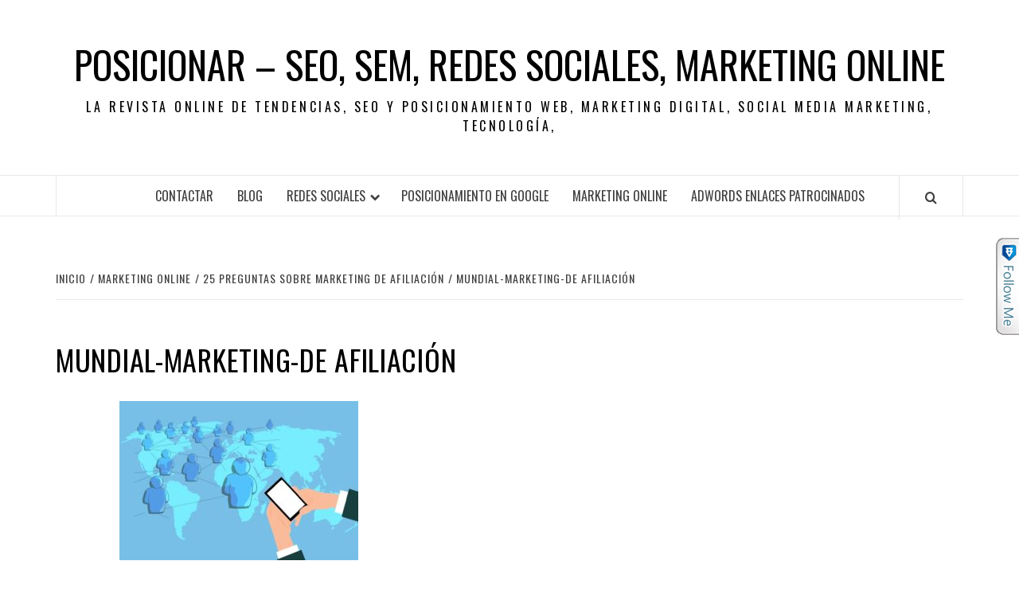

--- FILE ---
content_type: text/html; charset=UTF-8
request_url: https://posicionar.net/25-preguntas-sobre-marketing-de-afiliacion/mundial-marketing-de-afiliacion/
body_size: 10633
content:
<!doctype html>
<html lang="es">
<head>
<meta charset="UTF-8">
<meta name="viewport" content="width=device-width, initial-scale=1">
<link rel="profile" href="https://gmpg.org/xfn/11">
<meta name='robots' content='index, follow, max-image-preview:large, max-snippet:-1, max-video-preview:-1' />
<!-- This site is optimized with the Yoast SEO plugin v26.6 - https://yoast.com/wordpress/plugins/seo/ -->
<title>mundial-marketing-de afiliación - POSICIONAR - SEO, SEM, REDES SOCIALES, MARKETING ONLINE</title>
<link rel="canonical" href="https://posicionar.net/25-preguntas-sobre-marketing-de-afiliacion/mundial-marketing-de-afiliacion/" />
<meta property="og:locale" content="es_ES" />
<meta property="og:type" content="article" />
<meta property="og:title" content="mundial-marketing-de afiliación - POSICIONAR - SEO, SEM, REDES SOCIALES, MARKETING ONLINE" />
<meta property="og:url" content="https://posicionar.net/25-preguntas-sobre-marketing-de-afiliacion/mundial-marketing-de-afiliacion/" />
<meta property="og:site_name" content="POSICIONAR - SEO, SEM, REDES SOCIALES, MARKETING ONLINE" />
<meta property="og:image" content="https://posicionar.net/25-preguntas-sobre-marketing-de-afiliacion/mundial-marketing-de-afiliacion" />
<meta property="og:image:width" content="1510" />
<meta property="og:image:height" content="1010" />
<meta property="og:image:type" content="image/jpeg" />
<meta name="twitter:card" content="summary_large_image" />
<script type="application/ld+json" class="yoast-schema-graph">{"@context":"https://schema.org","@graph":[{"@type":"WebPage","@id":"https://posicionar.net/25-preguntas-sobre-marketing-de-afiliacion/mundial-marketing-de-afiliacion/","url":"https://posicionar.net/25-preguntas-sobre-marketing-de-afiliacion/mundial-marketing-de-afiliacion/","name":"mundial-marketing-de afiliación - POSICIONAR - SEO, SEM, REDES SOCIALES, MARKETING ONLINE","isPartOf":{"@id":"https://posicionar.net/#website"},"primaryImageOfPage":{"@id":"https://posicionar.net/25-preguntas-sobre-marketing-de-afiliacion/mundial-marketing-de-afiliacion/#primaryimage"},"image":{"@id":"https://posicionar.net/25-preguntas-sobre-marketing-de-afiliacion/mundial-marketing-de-afiliacion/#primaryimage"},"thumbnailUrl":"https://posicionar.net/wp-content/uploads/mundial-marketing-de-afiliación.jpg","datePublished":"2020-04-02T16:25:35+00:00","breadcrumb":{"@id":"https://posicionar.net/25-preguntas-sobre-marketing-de-afiliacion/mundial-marketing-de-afiliacion/#breadcrumb"},"inLanguage":"es","potentialAction":[{"@type":"ReadAction","target":["https://posicionar.net/25-preguntas-sobre-marketing-de-afiliacion/mundial-marketing-de-afiliacion/"]}]},{"@type":"ImageObject","inLanguage":"es","@id":"https://posicionar.net/25-preguntas-sobre-marketing-de-afiliacion/mundial-marketing-de-afiliacion/#primaryimage","url":"https://posicionar.net/wp-content/uploads/mundial-marketing-de-afiliación.jpg","contentUrl":"https://posicionar.net/wp-content/uploads/mundial-marketing-de-afiliación.jpg","width":1510,"height":1010},{"@type":"BreadcrumbList","@id":"https://posicionar.net/25-preguntas-sobre-marketing-de-afiliacion/mundial-marketing-de-afiliacion/#breadcrumb","itemListElement":[{"@type":"ListItem","position":1,"name":"Portada","item":"https://posicionar.net/"},{"@type":"ListItem","position":2,"name":"25 preguntas sobre marketing de afiliación","item":"https://posicionar.net/25-preguntas-sobre-marketing-de-afiliacion/"},{"@type":"ListItem","position":3,"name":"mundial-marketing-de afiliación"}]},{"@type":"WebSite","@id":"https://posicionar.net/#website","url":"https://posicionar.net/","name":"POSICIONAR - SEO, SEM, REDES SOCIALES, MARKETING ONLINE","description":"La revista online de Tendencias, SEO y Posicionamiento WEB, Marketing Digital,  Social Media Marketing, Tecnología,","potentialAction":[{"@type":"SearchAction","target":{"@type":"EntryPoint","urlTemplate":"https://posicionar.net/?s={search_term_string}"},"query-input":{"@type":"PropertyValueSpecification","valueRequired":true,"valueName":"search_term_string"}}],"inLanguage":"es"}]}</script>
<!-- / Yoast SEO plugin. -->
<link rel='dns-prefetch' href='//static.addtoany.com' />
<link rel='dns-prefetch' href='//stats.wp.com' />
<link rel='dns-prefetch' href='//fonts.googleapis.com' />
<link rel='preconnect' href='//c0.wp.com' />
<link rel="alternate" type="application/rss+xml" title="POSICIONAR - SEO, SEM, REDES SOCIALES, MARKETING ONLINE &raquo; Feed" href="https://posicionar.net/feed/" />
<link rel="alternate" type="application/rss+xml" title="POSICIONAR - SEO, SEM, REDES SOCIALES, MARKETING ONLINE &raquo; Feed de los comentarios" href="https://posicionar.net/comments/feed/" />
<link rel="alternate" title="oEmbed (JSON)" type="application/json+oembed" href="https://posicionar.net/wp-json/oembed/1.0/embed?url=https%3A%2F%2Fposicionar.net%2F25-preguntas-sobre-marketing-de-afiliacion%2Fmundial-marketing-de-afiliacion%2F" />
<link rel="alternate" title="oEmbed (XML)" type="text/xml+oembed" href="https://posicionar.net/wp-json/oembed/1.0/embed?url=https%3A%2F%2Fposicionar.net%2F25-preguntas-sobre-marketing-de-afiliacion%2Fmundial-marketing-de-afiliacion%2F&#038;format=xml" />
<style id='wp-img-auto-sizes-contain-inline-css' type='text/css'>
img:is([sizes=auto i],[sizes^="auto," i]){contain-intrinsic-size:3000px 1500px}
/*# sourceURL=wp-img-auto-sizes-contain-inline-css */
</style>
<link rel='stylesheet' id='wp-block-library-css' href='https://c0.wp.com/c/6.9/wp-includes/css/dist/block-library/style.min.css' type='text/css' media='all' />
<style id='wp-block-library-theme-inline-css' type='text/css'>
.wp-block-audio :where(figcaption){color:#555;font-size:13px;text-align:center}.is-dark-theme .wp-block-audio :where(figcaption){color:#ffffffa6}.wp-block-audio{margin:0 0 1em}.wp-block-code{border:1px solid #ccc;border-radius:4px;font-family:Menlo,Consolas,monaco,monospace;padding:.8em 1em}.wp-block-embed :where(figcaption){color:#555;font-size:13px;text-align:center}.is-dark-theme .wp-block-embed :where(figcaption){color:#ffffffa6}.wp-block-embed{margin:0 0 1em}.blocks-gallery-caption{color:#555;font-size:13px;text-align:center}.is-dark-theme .blocks-gallery-caption{color:#ffffffa6}:root :where(.wp-block-image figcaption){color:#555;font-size:13px;text-align:center}.is-dark-theme :root :where(.wp-block-image figcaption){color:#ffffffa6}.wp-block-image{margin:0 0 1em}.wp-block-pullquote{border-bottom:4px solid;border-top:4px solid;color:currentColor;margin-bottom:1.75em}.wp-block-pullquote :where(cite),.wp-block-pullquote :where(footer),.wp-block-pullquote__citation{color:currentColor;font-size:.8125em;font-style:normal;text-transform:uppercase}.wp-block-quote{border-left:.25em solid;margin:0 0 1.75em;padding-left:1em}.wp-block-quote cite,.wp-block-quote footer{color:currentColor;font-size:.8125em;font-style:normal;position:relative}.wp-block-quote:where(.has-text-align-right){border-left:none;border-right:.25em solid;padding-left:0;padding-right:1em}.wp-block-quote:where(.has-text-align-center){border:none;padding-left:0}.wp-block-quote.is-large,.wp-block-quote.is-style-large,.wp-block-quote:where(.is-style-plain){border:none}.wp-block-search .wp-block-search__label{font-weight:700}.wp-block-search__button{border:1px solid #ccc;padding:.375em .625em}:where(.wp-block-group.has-background){padding:1.25em 2.375em}.wp-block-separator.has-css-opacity{opacity:.4}.wp-block-separator{border:none;border-bottom:2px solid;margin-left:auto;margin-right:auto}.wp-block-separator.has-alpha-channel-opacity{opacity:1}.wp-block-separator:not(.is-style-wide):not(.is-style-dots){width:100px}.wp-block-separator.has-background:not(.is-style-dots){border-bottom:none;height:1px}.wp-block-separator.has-background:not(.is-style-wide):not(.is-style-dots){height:2px}.wp-block-table{margin:0 0 1em}.wp-block-table td,.wp-block-table th{word-break:normal}.wp-block-table :where(figcaption){color:#555;font-size:13px;text-align:center}.is-dark-theme .wp-block-table :where(figcaption){color:#ffffffa6}.wp-block-video :where(figcaption){color:#555;font-size:13px;text-align:center}.is-dark-theme .wp-block-video :where(figcaption){color:#ffffffa6}.wp-block-video{margin:0 0 1em}:root :where(.wp-block-template-part.has-background){margin-bottom:0;margin-top:0;padding:1.25em 2.375em}
/*# sourceURL=/wp-includes/css/dist/block-library/theme.min.css */
</style>
<style id='classic-theme-styles-inline-css' type='text/css'>
/*! This file is auto-generated */
.wp-block-button__link{color:#fff;background-color:#32373c;border-radius:9999px;box-shadow:none;text-decoration:none;padding:calc(.667em + 2px) calc(1.333em + 2px);font-size:1.125em}.wp-block-file__button{background:#32373c;color:#fff;text-decoration:none}
/*# sourceURL=/wp-includes/css/classic-themes.min.css */
</style>
<link rel='stylesheet' id='mediaelement-css' href='https://c0.wp.com/c/6.9/wp-includes/js/mediaelement/mediaelementplayer-legacy.min.css' type='text/css' media='all' />
<link rel='stylesheet' id='wp-mediaelement-css' href='https://c0.wp.com/c/6.9/wp-includes/js/mediaelement/wp-mediaelement.min.css' type='text/css' media='all' />
<style id='jetpack-sharing-buttons-style-inline-css' type='text/css'>
.jetpack-sharing-buttons__services-list{display:flex;flex-direction:row;flex-wrap:wrap;gap:0;list-style-type:none;margin:5px;padding:0}.jetpack-sharing-buttons__services-list.has-small-icon-size{font-size:12px}.jetpack-sharing-buttons__services-list.has-normal-icon-size{font-size:16px}.jetpack-sharing-buttons__services-list.has-large-icon-size{font-size:24px}.jetpack-sharing-buttons__services-list.has-huge-icon-size{font-size:36px}@media print{.jetpack-sharing-buttons__services-list{display:none!important}}.editor-styles-wrapper .wp-block-jetpack-sharing-buttons{gap:0;padding-inline-start:0}ul.jetpack-sharing-buttons__services-list.has-background{padding:1.25em 2.375em}
/*# sourceURL=https://posicionar.net/wp-content/plugins/jetpack/_inc/blocks/sharing-buttons/view.css */
</style>
<style id='global-styles-inline-css' type='text/css'>
:root{--wp--preset--aspect-ratio--square: 1;--wp--preset--aspect-ratio--4-3: 4/3;--wp--preset--aspect-ratio--3-4: 3/4;--wp--preset--aspect-ratio--3-2: 3/2;--wp--preset--aspect-ratio--2-3: 2/3;--wp--preset--aspect-ratio--16-9: 16/9;--wp--preset--aspect-ratio--9-16: 9/16;--wp--preset--color--black: #000000;--wp--preset--color--cyan-bluish-gray: #abb8c3;--wp--preset--color--white: #ffffff;--wp--preset--color--pale-pink: #f78da7;--wp--preset--color--vivid-red: #cf2e2e;--wp--preset--color--luminous-vivid-orange: #ff6900;--wp--preset--color--luminous-vivid-amber: #fcb900;--wp--preset--color--light-green-cyan: #7bdcb5;--wp--preset--color--vivid-green-cyan: #00d084;--wp--preset--color--pale-cyan-blue: #8ed1fc;--wp--preset--color--vivid-cyan-blue: #0693e3;--wp--preset--color--vivid-purple: #9b51e0;--wp--preset--gradient--vivid-cyan-blue-to-vivid-purple: linear-gradient(135deg,rgb(6,147,227) 0%,rgb(155,81,224) 100%);--wp--preset--gradient--light-green-cyan-to-vivid-green-cyan: linear-gradient(135deg,rgb(122,220,180) 0%,rgb(0,208,130) 100%);--wp--preset--gradient--luminous-vivid-amber-to-luminous-vivid-orange: linear-gradient(135deg,rgb(252,185,0) 0%,rgb(255,105,0) 100%);--wp--preset--gradient--luminous-vivid-orange-to-vivid-red: linear-gradient(135deg,rgb(255,105,0) 0%,rgb(207,46,46) 100%);--wp--preset--gradient--very-light-gray-to-cyan-bluish-gray: linear-gradient(135deg,rgb(238,238,238) 0%,rgb(169,184,195) 100%);--wp--preset--gradient--cool-to-warm-spectrum: linear-gradient(135deg,rgb(74,234,220) 0%,rgb(151,120,209) 20%,rgb(207,42,186) 40%,rgb(238,44,130) 60%,rgb(251,105,98) 80%,rgb(254,248,76) 100%);--wp--preset--gradient--blush-light-purple: linear-gradient(135deg,rgb(255,206,236) 0%,rgb(152,150,240) 100%);--wp--preset--gradient--blush-bordeaux: linear-gradient(135deg,rgb(254,205,165) 0%,rgb(254,45,45) 50%,rgb(107,0,62) 100%);--wp--preset--gradient--luminous-dusk: linear-gradient(135deg,rgb(255,203,112) 0%,rgb(199,81,192) 50%,rgb(65,88,208) 100%);--wp--preset--gradient--pale-ocean: linear-gradient(135deg,rgb(255,245,203) 0%,rgb(182,227,212) 50%,rgb(51,167,181) 100%);--wp--preset--gradient--electric-grass: linear-gradient(135deg,rgb(202,248,128) 0%,rgb(113,206,126) 100%);--wp--preset--gradient--midnight: linear-gradient(135deg,rgb(2,3,129) 0%,rgb(40,116,252) 100%);--wp--preset--font-size--small: 13px;--wp--preset--font-size--medium: 20px;--wp--preset--font-size--large: 36px;--wp--preset--font-size--x-large: 42px;--wp--preset--spacing--20: 0.44rem;--wp--preset--spacing--30: 0.67rem;--wp--preset--spacing--40: 1rem;--wp--preset--spacing--50: 1.5rem;--wp--preset--spacing--60: 2.25rem;--wp--preset--spacing--70: 3.38rem;--wp--preset--spacing--80: 5.06rem;--wp--preset--shadow--natural: 6px 6px 9px rgba(0, 0, 0, 0.2);--wp--preset--shadow--deep: 12px 12px 50px rgba(0, 0, 0, 0.4);--wp--preset--shadow--sharp: 6px 6px 0px rgba(0, 0, 0, 0.2);--wp--preset--shadow--outlined: 6px 6px 0px -3px rgb(255, 255, 255), 6px 6px rgb(0, 0, 0);--wp--preset--shadow--crisp: 6px 6px 0px rgb(0, 0, 0);}:root :where(.is-layout-flow) > :first-child{margin-block-start: 0;}:root :where(.is-layout-flow) > :last-child{margin-block-end: 0;}:root :where(.is-layout-flow) > *{margin-block-start: 24px;margin-block-end: 0;}:root :where(.is-layout-constrained) > :first-child{margin-block-start: 0;}:root :where(.is-layout-constrained) > :last-child{margin-block-end: 0;}:root :where(.is-layout-constrained) > *{margin-block-start: 24px;margin-block-end: 0;}:root :where(.is-layout-flex){gap: 24px;}:root :where(.is-layout-grid){gap: 24px;}body .is-layout-flex{display: flex;}.is-layout-flex{flex-wrap: wrap;align-items: center;}.is-layout-flex > :is(*, div){margin: 0;}body .is-layout-grid{display: grid;}.is-layout-grid > :is(*, div){margin: 0;}.has-black-color{color: var(--wp--preset--color--black) !important;}.has-cyan-bluish-gray-color{color: var(--wp--preset--color--cyan-bluish-gray) !important;}.has-white-color{color: var(--wp--preset--color--white) !important;}.has-pale-pink-color{color: var(--wp--preset--color--pale-pink) !important;}.has-vivid-red-color{color: var(--wp--preset--color--vivid-red) !important;}.has-luminous-vivid-orange-color{color: var(--wp--preset--color--luminous-vivid-orange) !important;}.has-luminous-vivid-amber-color{color: var(--wp--preset--color--luminous-vivid-amber) !important;}.has-light-green-cyan-color{color: var(--wp--preset--color--light-green-cyan) !important;}.has-vivid-green-cyan-color{color: var(--wp--preset--color--vivid-green-cyan) !important;}.has-pale-cyan-blue-color{color: var(--wp--preset--color--pale-cyan-blue) !important;}.has-vivid-cyan-blue-color{color: var(--wp--preset--color--vivid-cyan-blue) !important;}.has-vivid-purple-color{color: var(--wp--preset--color--vivid-purple) !important;}.has-black-background-color{background-color: var(--wp--preset--color--black) !important;}.has-cyan-bluish-gray-background-color{background-color: var(--wp--preset--color--cyan-bluish-gray) !important;}.has-white-background-color{background-color: var(--wp--preset--color--white) !important;}.has-pale-pink-background-color{background-color: var(--wp--preset--color--pale-pink) !important;}.has-vivid-red-background-color{background-color: var(--wp--preset--color--vivid-red) !important;}.has-luminous-vivid-orange-background-color{background-color: var(--wp--preset--color--luminous-vivid-orange) !important;}.has-luminous-vivid-amber-background-color{background-color: var(--wp--preset--color--luminous-vivid-amber) !important;}.has-light-green-cyan-background-color{background-color: var(--wp--preset--color--light-green-cyan) !important;}.has-vivid-green-cyan-background-color{background-color: var(--wp--preset--color--vivid-green-cyan) !important;}.has-pale-cyan-blue-background-color{background-color: var(--wp--preset--color--pale-cyan-blue) !important;}.has-vivid-cyan-blue-background-color{background-color: var(--wp--preset--color--vivid-cyan-blue) !important;}.has-vivid-purple-background-color{background-color: var(--wp--preset--color--vivid-purple) !important;}.has-black-border-color{border-color: var(--wp--preset--color--black) !important;}.has-cyan-bluish-gray-border-color{border-color: var(--wp--preset--color--cyan-bluish-gray) !important;}.has-white-border-color{border-color: var(--wp--preset--color--white) !important;}.has-pale-pink-border-color{border-color: var(--wp--preset--color--pale-pink) !important;}.has-vivid-red-border-color{border-color: var(--wp--preset--color--vivid-red) !important;}.has-luminous-vivid-orange-border-color{border-color: var(--wp--preset--color--luminous-vivid-orange) !important;}.has-luminous-vivid-amber-border-color{border-color: var(--wp--preset--color--luminous-vivid-amber) !important;}.has-light-green-cyan-border-color{border-color: var(--wp--preset--color--light-green-cyan) !important;}.has-vivid-green-cyan-border-color{border-color: var(--wp--preset--color--vivid-green-cyan) !important;}.has-pale-cyan-blue-border-color{border-color: var(--wp--preset--color--pale-cyan-blue) !important;}.has-vivid-cyan-blue-border-color{border-color: var(--wp--preset--color--vivid-cyan-blue) !important;}.has-vivid-purple-border-color{border-color: var(--wp--preset--color--vivid-purple) !important;}.has-vivid-cyan-blue-to-vivid-purple-gradient-background{background: var(--wp--preset--gradient--vivid-cyan-blue-to-vivid-purple) !important;}.has-light-green-cyan-to-vivid-green-cyan-gradient-background{background: var(--wp--preset--gradient--light-green-cyan-to-vivid-green-cyan) !important;}.has-luminous-vivid-amber-to-luminous-vivid-orange-gradient-background{background: var(--wp--preset--gradient--luminous-vivid-amber-to-luminous-vivid-orange) !important;}.has-luminous-vivid-orange-to-vivid-red-gradient-background{background: var(--wp--preset--gradient--luminous-vivid-orange-to-vivid-red) !important;}.has-very-light-gray-to-cyan-bluish-gray-gradient-background{background: var(--wp--preset--gradient--very-light-gray-to-cyan-bluish-gray) !important;}.has-cool-to-warm-spectrum-gradient-background{background: var(--wp--preset--gradient--cool-to-warm-spectrum) !important;}.has-blush-light-purple-gradient-background{background: var(--wp--preset--gradient--blush-light-purple) !important;}.has-blush-bordeaux-gradient-background{background: var(--wp--preset--gradient--blush-bordeaux) !important;}.has-luminous-dusk-gradient-background{background: var(--wp--preset--gradient--luminous-dusk) !important;}.has-pale-ocean-gradient-background{background: var(--wp--preset--gradient--pale-ocean) !important;}.has-electric-grass-gradient-background{background: var(--wp--preset--gradient--electric-grass) !important;}.has-midnight-gradient-background{background: var(--wp--preset--gradient--midnight) !important;}.has-small-font-size{font-size: var(--wp--preset--font-size--small) !important;}.has-medium-font-size{font-size: var(--wp--preset--font-size--medium) !important;}.has-large-font-size{font-size: var(--wp--preset--font-size--large) !important;}.has-x-large-font-size{font-size: var(--wp--preset--font-size--x-large) !important;}
:root :where(.wp-block-pullquote){font-size: 1.5em;line-height: 1.6;}
/*# sourceURL=global-styles-inline-css */
</style>
<!-- <link rel='stylesheet' id='adsense-widget-css' href='https://posicionar.net/wp-content/plugins/adsense-widget/adsense-widget.min.css?ver=1.0' type='text/css' media='all' /> -->
<!-- <link rel='stylesheet' id='aft-icons-css' href='https://posicionar.net/wp-content/themes/elegant-magazine/assets/icons/style.css?ver=6.9' type='text/css' media='all' /> -->
<!-- <link rel='stylesheet' id='bootstrap-css' href='https://posicionar.net/wp-content/themes/elegant-magazine/assets/bootstrap/css/bootstrap.min.css?ver=6.9' type='text/css' media='all' /> -->
<!-- <link rel='stylesheet' id='slick-css' href='https://posicionar.net/wp-content/themes/elegant-magazine/assets/slick/css/slick.min.css?ver=6.9' type='text/css' media='all' /> -->
<!-- <link rel='stylesheet' id='sidr-css' href='https://posicionar.net/wp-content/themes/elegant-magazine/assets/sidr/css/jquery.sidr.dark.css?ver=6.9' type='text/css' media='all' /> -->
<link rel="stylesheet" type="text/css" href="//posicionar.net/wp-content/cache/wpfc-minified/95khdoyg/htia0.css" media="all"/>
<link rel='stylesheet' id='elegant-magazine-google-fonts-css' href='https://fonts.googleapis.com/css?family=Oswald:300,400,700|Source%20Sans%20Pro:400,400i,700,700i&#038;subset=latin,latin-ext' type='text/css' media='all' />
<!-- <link rel='stylesheet' id='elegant-magazine-style-css' href='https://posicionar.net/wp-content/themes/elegant-magazine/style.css?ver=6.9' type='text/css' media='all' /> -->
<link rel="stylesheet" type="text/css" href="//posicionar.net/wp-content/cache/wpfc-minified/dpza540g/hthx6.css" media="all"/>
<style id='elegant-magazine-style-inline-css' type='text/css'>
.top-masthead {
background: #353535;
}
.top-masthead-overlay{
background: rgba(53,53,53,0.75);
}
.top-masthead, .top-masthead a {
color: #ffffff;
}
.elementor-template-full-width .elementor-section.elementor-section-full_width > .elementor-container,
.elementor-template-full-width .elementor-section.elementor-section-boxed > .elementor-container{
max-width: 1570px;
}
/*# sourceURL=elegant-magazine-style-inline-css */
</style>
<!-- <link rel='stylesheet' id='addtoany-css' href='https://posicionar.net/wp-content/plugins/add-to-any/addtoany.min.css?ver=1.16' type='text/css' media='all' /> -->
<script type="text/javascript" id="addtoany-core-js-before">
/* <![CDATA[ */
window.a2a_config=window.a2a_config||{};a2a_config.callbacks=[];a2a_config.overlays=[];a2a_config.templates={};a2a_localize = {
Share: "Compartir",
Save: "Guardar",
Subscribe: "Suscribir",
Email: "Correo electrónico",
Bookmark: "Marcador",
ShowAll: "Mostrar todo",
ShowLess: "Mostrar menos",
FindServices: "Encontrar servicio(s)",
FindAnyServiceToAddTo: "Encuentra al instante cualquier servicio para añadir a",
PoweredBy: "Funciona con",
ShareViaEmail: "Compartir por correo electrónico",
SubscribeViaEmail: "Suscribirse a través de correo electrónico",
BookmarkInYourBrowser: "Añadir a marcadores de tu navegador",
BookmarkInstructions: "Presiona «Ctrl+D» o «\u2318+D» para añadir esta página a marcadores",
AddToYourFavorites: "Añadir a tus favoritos",
SendFromWebOrProgram: "Enviar desde cualquier dirección o programa de correo electrónico ",
EmailProgram: "Programa de correo electrónico",
More: "Más&#8230;",
ThanksForSharing: "¡Gracias por compartir!",
ThanksForFollowing: "¡Gracias por seguirnos!"
};
//# sourceURL=addtoany-core-js-before
/* ]]> */
</script>
<script type="text/javascript" defer src="https://static.addtoany.com/menu/page.js" id="addtoany-core-js"></script>
<script type="text/javascript" src="https://c0.wp.com/c/6.9/wp-includes/js/jquery/jquery.min.js" id="jquery-core-js"></script>
<script type="text/javascript" src="https://c0.wp.com/c/6.9/wp-includes/js/jquery/jquery-migrate.min.js" id="jquery-migrate-js"></script>
<script src='//posicionar.net/wp-content/cache/wpfc-minified/l8l3g7zq/hthx6.js' type="text/javascript"></script>
<!-- <script type="text/javascript" defer src="https://posicionar.net/wp-content/plugins/add-to-any/addtoany.min.js?ver=1.1" id="addtoany-jquery-js"></script> -->
<link rel="https://api.w.org/" href="https://posicionar.net/wp-json/" /><link rel="alternate" title="JSON" type="application/json" href="https://posicionar.net/wp-json/wp/v2/media/988" /><link rel="EditURI" type="application/rsd+xml" title="RSD" href="https://posicionar.net/xmlrpc.php?rsd" />
<meta name="generator" content="WordPress 6.9" />
<link rel='shortlink' href='https://posicionar.net/?p=988' />
<!-- Adsense Widget Auto Ads -->
<script data-ad-client="ca-pub-9294963390222982" async src="https://pagead2.googlesyndication.com/pagead/js/adsbygoogle.js"></script>
<!-- / Adsense Widget Auto Ads --><script src='//posicionar.net/wp-content/cache/wpfc-minified/21i806di/hthx6.js' type="text/javascript"></script>
<!-- <script type="text/javascript" src="https://posicionar.net/wp-content/plugins/follow-me/js/bubble.js"></script> -->
<!-- <link rel="stylesheet" type="text/css" href="https://posicionar.net/wp-content/plugins/follow-me/css/style.css" /> -->
<style>.addtoany_content{clear:both;margin:16px auto}.addtoany_header{margin:0 0 16px}.addtoany_list{display:inline;line-height:16px}.a2a_kit a:empty,.a2a_kit a[class^="a2a_button_"]:has(.a2a_s_undefined){display:none}.addtoany_list a,.widget .addtoany_list a{border:0;box-shadow:none;display:inline-block;font-size:16px;padding:0 4px;vertical-align:middle}.addtoany_list a img{border:0;display:inline-block;opacity:1;overflow:hidden;vertical-align:baseline}.addtoany_list a span{display:inline-block;float:none}.addtoany_list.a2a_kit_size_32 a{font-size:32px}.addtoany_list.a2a_kit_size_32 a:not(.addtoany_special_service)>span{height:32px;line-height:32px;width:32px}.addtoany_list a:not(.addtoany_special_service)>span{border-radius:4px;display:inline-block;opacity:1}.addtoany_list a .a2a_count{position:relative;vertical-align:top}.site .a2a_kit.addtoany_list a:focus,.addtoany_list a:hover,.widget .addtoany_list a:hover{background:none;border:0;box-shadow:none}.addtoany_list a:hover img,.addtoany_list a:hover span{opacity:.7}.addtoany_list a.addtoany_special_service:hover img,.addtoany_list a.addtoany_special_service:hover span{opacity:1}.addtoany_special_service{display:inline-block;vertical-align:middle}.addtoany_special_service a,.addtoany_special_service div,.addtoany_special_service div.fb_iframe_widget,.addtoany_special_service iframe,.addtoany_special_service span{margin:0;vertical-align:baseline!important}.addtoany_special_service iframe{display:inline;max-width:none}a.addtoany_share.addtoany_no_icon span.a2a_img_text{display:none}a.addtoany_share img{border:0;width:auto;height:auto}#FollowMeBubble{
width:331px !important;
position:absolute !important;
left: 38% !important;
top:200px !important;
z-index:10000 !important;
border-bottom:none !important;
}
a#close {border-bottom:none;}
#FollowMeBubble #bubblewrap{
width:331px !important;	
}
#FollowMeBubble #stretch{
margin-bottom:10px;
margin-top:10px;
}
#FollowMeBubble span{
float:left !important;
margin-left:34px !important;
margin-top:4px;
padding-top:1px !important;
text-transform:capitalize !important;
clear:both;
}
#FollowMeBubble span a{
-x-system-font:none !important;
color:#A19FA0 !important;
display:inline !important;
font-family:'Lucida Grande',Verdana,Arial,Sans-Serif !important;
font-size:15pt !important;
font-size-adjust:none !important;
font-stretch:normal !important;
font-style:normal !important;
font-variant:normal !important;
font-weight:normal !important;
line-height:normal !important;
text-decoration:none !important;
border:none;
}
#FollowMeBubble span a img{
border:medium none !important;
padding-right:2px !important;
vertical-align:middle !important;
border:none;
}
#FollowMeBubbleBG{
background-color:#000000 !important;
filter:alpha(opacity=60) !important;
opacity:0.6 !important;
width:100% !important;
height:100% !important;
position:fixed !important;
left:0px !important;
top:0px !important;
z-index:9000 !important;
margin: 0px !important;
border-bottom:none;
}
#FollowMeBubble #grab{
display:block !important;
font-size:150% !important;
height:39px !important;
left:190px !important;
margin-top:10px !important;
position:relative !important;
width:130px !important;
}
#FollowMeBubble #grab span{
visibility:hidden !important;
}
#FollowMeBubble a#grab:hover{
text-decoration:none !important;
}
#FollowMeBubble #close{
width:40px !important;
height:39px !important;
position:absolute !important;
left: 50% !important;
top:-10px !important;
z-index:20000 !important;	
margin-left: 135px !important;
}
#FollowMeTabLeftSm{
position:fixed !important;
left: 0px !important;
top:50% !important;
margin-top: -61px !important;
z-index:20000 !important;
}
#FollowMeTabLeftLg{
position:fixed !important;
left: 0px !important;
top:50% !important;
margin-top: -121px !important;
z-index:20000 !important;
}
#FollowMeTabRightSm{
position:fixed !important;
right: 0px !important;
top:50% !important;
margin-top: -61px !important;
z-index:20000 !important;
}
#FollowMeTabRightLg{
position:fixed !important;
right: 0px !important;
top:50% !important;
margin-top: -121px !important;
z-index:20000 !important;
}</style>
<style>img#wpstats{display:none}</style>
<meta name="generator" content="Elementor 3.34.0; features: additional_custom_breakpoints; settings: css_print_method-external, google_font-enabled, font_display-auto">
<style>
.e-con.e-parent:nth-of-type(n+4):not(.e-lazyloaded):not(.e-no-lazyload),
.e-con.e-parent:nth-of-type(n+4):not(.e-lazyloaded):not(.e-no-lazyload) * {
background-image: none !important;
}
@media screen and (max-height: 1024px) {
.e-con.e-parent:nth-of-type(n+3):not(.e-lazyloaded):not(.e-no-lazyload),
.e-con.e-parent:nth-of-type(n+3):not(.e-lazyloaded):not(.e-no-lazyload) * {
background-image: none !important;
}
}
@media screen and (max-height: 640px) {
.e-con.e-parent:nth-of-type(n+2):not(.e-lazyloaded):not(.e-no-lazyload),
.e-con.e-parent:nth-of-type(n+2):not(.e-lazyloaded):not(.e-no-lazyload) * {
background-image: none !important;
}
}
</style>
<style type="text/css">
.site-title a,
.site-description {
color: #000000;
}
</style>
<!-- Global site tag (gtag.js) - Google Analytics -->
<script async src="https://www.googletagmanager.com/gtag/js?id=UA-33267095-1"></script>
<script>
window.dataLayer = window.dataLayer || [];
function gtag(){dataLayer.push(arguments);}
gtag('js', new Date());
gtag('config', 'UA-33267095-1');
</script>
</head>
<body data-rsssl=1 class="attachment wp-singular attachment-template-default single single-attachment postid-988 attachmentid-988 attachment-jpeg wp-embed-responsive wp-theme-elegant-magazine full-width-content disable-default-home-content elementor-default elementor-kit-1334">
<div id="page" class="site">
<a class="skip-link screen-reader-text" href="#content">Saltar al contenido</a>
<header id="masthead" class="site-header">
<div class="masthead-banner " data-background="">
<div class="container">
<div class="row">
<div class="col-md-12">
<div class="site-branding">
<p class="site-title font-family-1">
<a href="https://posicionar.net/" rel="home">POSICIONAR &#8211; SEO, SEM, REDES SOCIALES, MARKETING ONLINE</a>
</p>
<p class="site-description">La revista online de Tendencias, SEO y Posicionamiento WEB, Marketing Digital,  Social Media Marketing, Tecnología,</p>
</div>
</div>
</div>
</div>
</div>
<nav id="site-navigation" class="main-navigation">
<div class="container">
<div class="row">
<div class="col-md-12">
<div class="navigation-container">
<span class="af-search-click icon-search">
<a href="#"><i class="fa fa-search"></i></a>
</span>
<button class="toggle-menu" aria-controls="primary-menu">
<span class="screen-reader-text">Menú principal</span>
<i class="ham"></i>
</button>
<div class="menu main-menu"><ul id="primary-menu" class="menu"><li id="menu-item-518" class="menu-item menu-item-type-post_type menu-item-object-page menu-item-518"><a href="https://posicionar.net/contactar/">Contactar</a></li>
<li id="menu-item-653" class="menu-item menu-item-type-post_type menu-item-object-page current_page_parent menu-item-653"><a href="https://posicionar.net/blog-del-posicionamiento-web/" title="El blog del posicionamiento web">Blog</a></li>
<li id="menu-item-673" class="menu-item menu-item-type-taxonomy menu-item-object-category menu-item-has-children menu-item-673"><a href="https://posicionar.net/category/redes-sociales/">Redes Sociales</a>
<ul class="sub-menu">
<li id="menu-item-674" class="menu-item menu-item-type-taxonomy menu-item-object-category menu-item-674"><a href="https://posicionar.net/category/redes-sociales/twitter/">Twitter</a></li>
<li id="menu-item-675" class="menu-item menu-item-type-taxonomy menu-item-object-category menu-item-675"><a href="https://posicionar.net/category/redes-sociales/instagram/">Instagram</a></li>
<li id="menu-item-676" class="menu-item menu-item-type-taxonomy menu-item-object-category menu-item-676"><a href="https://posicionar.net/category/redes-sociales/facebook/">Facebook</a></li>
</ul>
</li>
<li id="menu-item-677" class="menu-item menu-item-type-taxonomy menu-item-object-category menu-item-677"><a href="https://posicionar.net/category/posicionamiento-en-google/">Posicionamiento en Google</a></li>
<li id="menu-item-678" class="menu-item menu-item-type-taxonomy menu-item-object-category menu-item-678"><a href="https://posicionar.net/category/marketing-online/">Marketing Online</a></li>
<li id="menu-item-679" class="menu-item menu-item-type-taxonomy menu-item-object-category menu-item-679"><a href="https://posicionar.net/category/adwords-enlaces-patrocinados/">Adwords Enlaces Patrocinados</a></li>
</ul></div>                        </div>
</div>
</div>
</div>
</nav>
</header>
<div id="af-search-wrap">
<div class="af-search-box table-block">
<div class="table-block-child v-center text-center">
<form role="search" method="get" class="search-form" action="https://posicionar.net/">
<label>
<span class="screen-reader-text">Buscar:</span>
<input type="search" class="search-field" placeholder="Buscar &hellip;" value="" name="s" />
</label>
<input type="submit" class="search-submit" value="Buscar" />
</form>            </div>
</div>
<div class="af-search-close af-search-click">
<span></span>
<span></span>
</div>
</div>
<div id="content" class="site-content">
<div class="em-breadcrumbs font-family-1">
<div class="container">
<div class="row">
<div class="col-sm-12">
<div role="navigation" aria-label="Migas de pan" class="breadcrumb-trail breadcrumbs" itemprop="breadcrumb"><ul class="trail-items" itemscope itemtype="http://schema.org/BreadcrumbList"><meta name="numberOfItems" content="4" /><meta name="itemListOrder" content="Ascending" /><li itemprop="itemListElement" itemscope itemtype="http://schema.org/ListItem" class="trail-item trail-begin"><a href="https://posicionar.net/" rel="home" itemprop="item"><span itemprop="name">Inicio</span></a><meta itemprop="position" content="1" /></li><li itemprop="itemListElement" itemscope itemtype="http://schema.org/ListItem" class="trail-item"><a href="https://posicionar.net/category/marketing-online/" itemprop="item"><span itemprop="name">Marketing Online</span></a><meta itemprop="position" content="2" /></li><li itemprop="itemListElement" itemscope itemtype="http://schema.org/ListItem" class="trail-item"><a href="https://posicionar.net/25-preguntas-sobre-marketing-de-afiliacion/" itemprop="item"><span itemprop="name">25 preguntas sobre marketing de afiliación</span></a><meta itemprop="position" content="3" /></li><li itemprop="itemListElement" itemscope itemtype="http://schema.org/ListItem" class="trail-item trail-end"><a href="https://posicionar.net/25-preguntas-sobre-marketing-de-afiliacion/mundial-marketing-de-afiliacion/" itemprop="item"><span itemprop="name">mundial-marketing-de afiliación</span></a><meta itemprop="position" content="4" /></li></ul></div>                    </div>
</div>
</div>
</div>
<div id="primary" class="content-area">
<main id="main" class="site-main">
<article id="post-988" class="post-988 attachment type-attachment status-inherit hentry">
<header class="entry-header">
<div class="header-details-wrapper">
<div class="entry-header-details">
<h1 class="entry-title">mundial-marketing-de afiliación</h1>                    </div>
</div>
</header><!-- .entry-header -->
<div class="entry-content-wrap">
<div class="entry-content">
<p class="attachment"><a href='https://posicionar.net/wp-content/uploads/mundial-marketing-de-afiliación.jpg'><img fetchpriority="high" decoding="async" width="300" height="201" src="https://posicionar.net/wp-content/uploads/mundial-marketing-de-afiliación-300x201.jpg" class="attachment-medium size-medium" alt="" srcset="https://posicionar.net/wp-content/uploads/mundial-marketing-de-afiliación-300x200.jpg 300w, https://posicionar.net/wp-content/uploads/mundial-marketing-de-afiliación-1024x685.jpg 1024w, https://posicionar.net/wp-content/uploads/mundial-marketing-de-afiliación-768x514.jpg 768w, https://posicionar.net/wp-content/uploads/mundial-marketing-de-afiliación.jpg 1510w" sizes="(max-width: 300px) 100vw, 300px" /></a></p>
<div class="addtoany_share_save_container addtoany_content addtoany_content_bottom"><div class="a2a_kit a2a_kit_size_32 addtoany_list" data-a2a-url="https://posicionar.net/25-preguntas-sobre-marketing-de-afiliacion/mundial-marketing-de-afiliacion/" data-a2a-title="mundial-marketing-de afiliación"><a class="a2a_button_facebook" href="https://www.addtoany.com/add_to/facebook?linkurl=https%3A%2F%2Fposicionar.net%2F25-preguntas-sobre-marketing-de-afiliacion%2Fmundial-marketing-de-afiliacion%2F&amp;linkname=mundial-marketing-de%20afiliaci%C3%B3n" title="Facebook" rel="nofollow noopener" target="_blank"></a><a class="a2a_button_twitter" href="https://www.addtoany.com/add_to/twitter?linkurl=https%3A%2F%2Fposicionar.net%2F25-preguntas-sobre-marketing-de-afiliacion%2Fmundial-marketing-de-afiliacion%2F&amp;linkname=mundial-marketing-de%20afiliaci%C3%B3n" title="Twitter" rel="nofollow noopener" target="_blank"></a><a class="a2a_button_pinterest" href="https://www.addtoany.com/add_to/pinterest?linkurl=https%3A%2F%2Fposicionar.net%2F25-preguntas-sobre-marketing-de-afiliacion%2Fmundial-marketing-de-afiliacion%2F&amp;linkname=mundial-marketing-de%20afiliaci%C3%B3n" title="Pinterest" rel="nofollow noopener" target="_blank"></a><a class="a2a_button_linkedin" href="https://www.addtoany.com/add_to/linkedin?linkurl=https%3A%2F%2Fposicionar.net%2F25-preguntas-sobre-marketing-de-afiliacion%2Fmundial-marketing-de-afiliacion%2F&amp;linkname=mundial-marketing-de%20afiliaci%C3%B3n" title="LinkedIn" rel="nofollow noopener" target="_blank"></a><a class="a2a_dd addtoany_share_save addtoany_share" href="https://www.addtoany.com/share"></a></div></div> 
<!-- Adsense Widget Auto Insert -->
<div class="adsense-wrapper"><script async src="https://pagead2.googlesyndication.com/pagead/js/adsbygoogle.js"></script><ins class="adsbygoogle adsense format-display responsive sm-rectangle md-rectangle aligncenter"
data-ad-client="ca-pub-9294963390222982" 
data-ad-format="auto" 
data-full-width-responsive="true" ></ins>
<script>(adsbygoogle = window.adsbygoogle || []).push({});</script>
</div>
<!-- /Adsense Widget Auto Insert -->
<div class="post-item-metadata entry-meta">
</div>
</div><!-- .entry-content -->
<footer class="entry-footer">
</footer>
<nav class="navigation post-navigation" aria-label="Entradas">
<h2 class="screen-reader-text">Navegación de entradas</h2>
<div class="nav-links"><div class="nav-previous"><a href="https://posicionar.net/25-preguntas-sobre-marketing-de-afiliacion/" rel="prev">25 preguntas sobre marketing de afiliación</a></div></div>
</nav>                    </div>
</article>
</main><!-- #main -->
</div><!-- #primary -->

</div>
<footer class="site-footer">
<div class="primary-footer">
<div class="container">
<div class="row">
<div class="col-sm-12">
<div class="row">
<div class="primary-footer-area footer-first-widgets-section col-md-4 col-sm-12">
<section class="widget-area">
<div id="a2a_follow_widget-2" class="widget elegant-widget widget_a2a_follow_widget"><h2 class="widget-title widget-title-1">Siguenos</h2><div class="a2a_kit a2a_kit_size_32 a2a_follow addtoany_list"><a class="a2a_button_facebook" href="https://www.facebook.com/Posicionar" title="Facebook" rel="noopener" target="_blank"></a></div></div>                                    </section>
</div>
<div class="primary-footer-area footer-second-widgets-section col-md-4 col-sm-12">
<section class="widget-area">
<div id="block-2" class="widget elegant-widget widget_block"><center><a href="https://grupounetcom.com/" target=_blank>GRUPOUNETCOM</a>   </center></div>                                </section>
</div>
</div>
</div>
</div>
</div>
</div>
<div class="footer-logo-branding">
<div class="container">
<div class="row">
<div class="col-sm-12">
<div class="footer-logo">
<div class="site-branding">
<h3 class="site-title font-family-1">
<a href="https://posicionar.net/" rel="home">POSICIONAR &#8211; SEO, SEM, REDES SOCIALES, MARKETING ONLINE</a>
</h3>
<p class="site-description">La revista online de Tendencias, SEO y Posicionamiento WEB, Marketing Digital,  Social Media Marketing, Tecnología,</p>
</div>
</div>
</div>
</div>
</div>
</div>
<div class="site-info">
<div class="container">
<div class="row">
<div class="col-sm-12">
Copyright &copy; Todos los derechos reservados.                                        <span class="sep"> | </span>
Tema: <a href="https://afthemes.com/products/elegant-magazine/">Elegant Magazine</a> por <a href="https://afthemes.com/">AF themes</a>.                </div>
</div>
</div>
</div>
</footer>
</div>
<a id="scroll-up" class="secondary-color">
<i class="fa fa-angle-up"></i>
</a>
<script type="speculationrules">
{"prefetch":[{"source":"document","where":{"and":[{"href_matches":"/*"},{"not":{"href_matches":["/wp-*.php","/wp-admin/*","/wp-content/uploads/*","/wp-content/*","/wp-content/plugins/*","/wp-content/themes/elegant-magazine/*","/*\\?(.+)"]}},{"not":{"selector_matches":"a[rel~=\"nofollow\"]"}},{"not":{"selector_matches":".no-prefetch, .no-prefetch a"}}]},"eagerness":"conservative"}]}
</script>
<a id="FollowMeTabRightSm" onClick="showFollowMe()" href="#" style="border-bottom:none;"><img src="https://posicionar.net/wp-content/plugins/follow-me/images/rightsm.gif" border="0" /></a>
<div id="FollowMeBubbleBG" style="visibility:hidden;"></div>
<div id="FollowMeBubble" style="visibility:hidden;border-bottom:none;">
<div class="top" style="background-image:url('https://posicionar.net/wp-content/plugins/follow-me/images/followme_top.gif');width:329px;height:60px;float:left;display:block;border-bottom:none;">
<a id="close" onClick="hideFollowMe()" href="#" style="border-bottom:none"><img src="https://posicionar.net/wp-content/plugins/follow-me/images/close.png" border="0" /> </a>
<!-- <a id="grab" target="_blank" title="grab this" href="http://www.ignitesocialmedia.com/tools/follow-me/"><span>grab this</span></a>--></div>
<div class="mid" style="background-image:url('https://posicionar.net/wp-content/plugins/follow-me/images/followme_mid.gif');width:329px;background-repeat:repeat-y;float:left;">
<div id="stretch">
<span><a title="Facebook" target="_blank" href="https://www.facebook.com/Posicionar" rel="me"><img width="32px" src="https://posicionar.net/wp-content/plugins/follow-me/images/facebook.png" border="0" alt="Facebook" /> Facebook</a></span>
</div></div>
<div class="bottom" style="background-image:url('https://posicionar.net/wp-content/plugins/follow-me/images/followme_bottom.gif');height:34px;width:329px;clear:both;float:left;">
<a id="grab" target="_blank" title="grab this" style="border-bottom:none;" href="http://www.ignitesocialmedia.com/tools/follow-me/"><span>grab this</span></a>
</div>
<div class="grab" style="width:329px;clear:both;float:left;"><a style="border-bottom:none;" href="http://www.ignitesocialmedia.com/tools/follow-me/"><img src="https://posicionar.net/wp-content/plugins/follow-me/images/followme_grab.gif" /></a></div>
</div>
<center> <!-- Histats.com  (div with counter) --><div id="histats_counter"></div>
<!-- Histats.com  START  (aync)-->
<script type="text/javascript">var _Hasync= _Hasync|| [];
_Hasync.push(['Histats.start', '1,1994684,4,511,95,18,00000000']);
_Hasync.push(['Histats.fasi', '1']);
_Hasync.push(['Histats.track_hits', '']);
(function() {
var hs = document.createElement('script'); hs.type = 'text/javascript'; hs.async = true;
hs.src = ('//s10.histats.com/js15_as.js');
(document.getElementsByTagName('head')[0] || document.getElementsByTagName('body')[0]).appendChild(hs);
})();</script>
<noscript><a href="/" target="_blank"><img  src="//sstatic1.histats.com/0.gif?1994684&101" alt="contador web" border="0"></a></noscript>
<!-- Histats.com  END  -->
</center>			<script>
const lazyloadRunObserver = () => {
const lazyloadBackgrounds = document.querySelectorAll( `.e-con.e-parent:not(.e-lazyloaded)` );
const lazyloadBackgroundObserver = new IntersectionObserver( ( entries ) => {
entries.forEach( ( entry ) => {
if ( entry.isIntersecting ) {
let lazyloadBackground = entry.target;
if( lazyloadBackground ) {
lazyloadBackground.classList.add( 'e-lazyloaded' );
}
lazyloadBackgroundObserver.unobserve( entry.target );
}
});
}, { rootMargin: '200px 0px 200px 0px' } );
lazyloadBackgrounds.forEach( ( lazyloadBackground ) => {
lazyloadBackgroundObserver.observe( lazyloadBackground );
} );
};
const events = [
'DOMContentLoaded',
'elementor/lazyload/observe',
];
events.forEach( ( event ) => {
document.addEventListener( event, lazyloadRunObserver );
} );
</script>
<script type="text/javascript" src="https://posicionar.net/wp-content/themes/elegant-magazine/js/navigation.js?ver=20151215" id="elegant-magazine-navigation-js"></script>
<script type="text/javascript" src="https://posicionar.net/wp-content/themes/elegant-magazine/js/skip-link-focus-fix.js?ver=20151215" id="elegant-magazine-skip-link-focus-fix-js"></script>
<script type="text/javascript" src="https://posicionar.net/wp-content/themes/elegant-magazine/assets/slick/js/slick.min.js?ver=6.9" id="slick-js"></script>
<script type="text/javascript" src="https://posicionar.net/wp-content/themes/elegant-magazine/assets/bootstrap/js/bootstrap.min.js?ver=6.9" id="bootstrap-js"></script>
<script type="text/javascript" src="https://posicionar.net/wp-content/themes/elegant-magazine/assets/sidr/js/jquery.sidr.min.js?ver=6.9" id="sidr-js"></script>
<script type="text/javascript" src="https://posicionar.net/wp-content/themes/elegant-magazine/assets/jquery-match-height/jquery.matchHeight.min.js?ver=6.9" id="matchheight-js"></script>
<script type="text/javascript" src="https://posicionar.net/wp-content/themes/elegant-magazine/lib/marquee/jquery.marquee.js?ver=6.9" id="marquee-js"></script>
<script type="text/javascript" src="https://posicionar.net/wp-content/themes/elegant-magazine/lib/theiaStickySidebar/theia-sticky-sidebar.min.js?ver=6.9" id="sticky-sidebar-js"></script>
<script type="text/javascript" src="https://posicionar.net/wp-content/themes/elegant-magazine/assets/script.js?ver=6.9" id="elegant-magazine-script-js"></script>
<script type="text/javascript" id="jetpack-stats-js-before">
/* <![CDATA[ */
_stq = window._stq || [];
_stq.push([ "view", JSON.parse("{\"v\":\"ext\",\"blog\":\"181085991\",\"post\":\"988\",\"tz\":\"0\",\"srv\":\"posicionar.net\",\"j\":\"1:15.3.1\"}") ]);
_stq.push([ "clickTrackerInit", "181085991", "988" ]);
//# sourceURL=jetpack-stats-js-before
/* ]]> */
</script>
<script type="text/javascript" src="https://stats.wp.com/e-202501.js" id="jetpack-stats-js" defer="defer" data-wp-strategy="defer"></script>
</body>
</html><!-- WP Fastest Cache file was created in 0.397 seconds, on 31 December, 2025 @ 17:30 --><!-- via php -->

--- FILE ---
content_type: text/html; charset=utf-8
request_url: https://www.google.com/recaptcha/api2/aframe
body_size: 271
content:
<!DOCTYPE HTML><html><head><meta http-equiv="content-type" content="text/html; charset=UTF-8"></head><body><script nonce="O_SXW6ZOrzqzjWwK0Sb2Rg">/** Anti-fraud and anti-abuse applications only. See google.com/recaptcha */ try{var clients={'sodar':'https://pagead2.googlesyndication.com/pagead/sodar?'};window.addEventListener("message",function(a){try{if(a.source===window.parent){var b=JSON.parse(a.data);var c=clients[b['id']];if(c){var d=document.createElement('img');d.src=c+b['params']+'&rc='+(localStorage.getItem("rc::a")?sessionStorage.getItem("rc::b"):"");window.document.body.appendChild(d);sessionStorage.setItem("rc::e",parseInt(sessionStorage.getItem("rc::e")||0)+1);localStorage.setItem("rc::h",'1769064585843');}}}catch(b){}});window.parent.postMessage("_grecaptcha_ready", "*");}catch(b){}</script></body></html>

--- FILE ---
content_type: text/css
request_url: https://posicionar.net/wp-content/cache/wpfc-minified/dpza540g/hthx6.css
body_size: 15337
content:
html {
font-family: sans-serif;
font-size: 100%;
-webkit-text-size-adjust: 100%;
-ms-text-size-adjust: 100%;
text-rendering: auto;
-webkit-font-smoothing: antialiased;
-moz-osx-font-smoothing: grayscale;
}
body {
margin: 0;
overflow-x: hidden;
}
article,
aside,
details,
figcaption,
figure,
footer,
header,
main,
menu,
nav,
section,
summary {
display: block;
}
audio,
canvas,
progress,
video {
display: inline-block;
vertical-align: baseline;
}
audio:not([controls]) {
display: none;
height: 0;
}
[hidden],
template {
display: none;
}
a {
background-color: transparent;
}
a:active,
a:hover {
outline: 0;
}
i:focus,
a:focus,
.icon-search a:focus,
.offcanvas a:focus,
.main-navigation a:focus
{
outline: thin dotted;
}
.icon-search:focus-within {  }
abbr[title] {
border-bottom: 1px dotted;
}
b,
strong {
font-weight: bold;
}
dfn {
font-style: italic;
}
h1 {
font-size: 2em;
margin: 0.67em 0;
}
mark {
background: #ff0;
color: #000;
}
small {
font-size: 80%;
}
sub,
sup {
font-size: 75%;
line-height: 0;
position: relative;
vertical-align: baseline;
}
sup {
top: -0.5em;
}
sub {
bottom: -0.25em;
}
img {
border: 0;
}
svg:not(:root) {
overflow: hidden;
}
figure {
margin: 1em 40px;
}
hr {
box-sizing: content-box;
height: 0;
}
pre {
overflow: auto;
}
code,
kbd,
pre,
samp {
font-family: monospace, monospace;
font-size: 1em;
}
button,
input,
optgroup,
select,
textarea {
color: inherit;
font: inherit;
margin: 0;
}
button {
overflow: visible;
}
button,
select {
text-transform: none;
}
button,
html input[type="button"],
input[type="reset"],
input[type="submit"] {
-webkit-appearance: button;
cursor: pointer;
}
button[disabled],
html input[disabled] {
cursor: default;
}
button::-moz-focus-inner,
input::-moz-focus-inner {
border: 0;
padding: 0;
}
input {
line-height: normal;
}
input[type=file] {
display: block;
border: 1px solid #ccc;
outline: none;
padding: 10px;
height: unset;
line-height: unset;
}
input[type="checkbox"],
input[type="radio"] {
box-sizing: border-box;
padding: 0;
display: inline-block;
vertical-align: middle;
margin: 0 0 2px;
}
input[type="number"]::-webkit-inner-spin-button,
input[type="number"]::-webkit-outer-spin-button {
height: auto;
}
input[type="search"]::-webkit-search-cancel-button,
input[type="search"]::-webkit-search-decoration {
-webkit-appearance: none;
}
fieldset {
border: 1px solid #c0c0c0;
margin: 0 2px;
padding: 0.35em 0.625em 0.75em;
}
legend {
border: 0;
padding: 0 10px;
width: unset;
}
textarea {
overflow: auto;
}
optgroup {
font-weight: bold;
}
table {
border-collapse: collapse;
border-spacing: 0;
}
td,
th {
padding: 0;
} body,
button,
input,
select,
optgroup,
textarea {
color: #757575;
font-family: 'Source Sans Pro', sans-serif;
font-size: 16px;
font-size: 1rem;
line-height: 1.5;
}
h1, h2, h3, h4, h5, h6 {
clear: both;
color: #000000;
font-weight: 400;
}
h1,
h2,
h3,
h4,
h5,
h6,
.main-navigation a,
.font-family-1,
.site-description,
.trending-posts-line,
.widget-title,
.em-widget-subtitle,
.grid-item-metadata .item-metadata,
.af-navcontrols .slide-count,
.figure-categories .cat-links,
.nav-links a {
font-family: 'Oswald', sans-serif;
}
p {
margin-bottom: 15px;
}
dfn, cite, em, i {
font-style: italic;
}
blockquote {
font-style: italic;
border: 0;
position: relative;
text-align: center;
font-size: 1.5625em;
line-height: 1.44;
margin-top: 2.57143em;
margin-bottom: 2.14286em;
padding-top: 1.71429em;
padding-bottom: 1.71429em;
}
blockquote blockquote {
font-size: 1em;
margin-bottom: 0;
padding-bottom: 0;
}
blockquote blockquote:after {
border-bottom: 0;
}
@media not screen and (min-width: 992px) {
blockquote {
font-size: 1.125em;
line-height: 1.33333;
margin-top: 2.66667em;
margin-bottom: 2em;
padding: 0.66667em;
padding-top: 1.33333em;
padding-bottom: 1.33333em;
}
}
blockquote:before {
content: "\201C";
position: absolute;
top: -0.75em;
left: 50%;
padding: 0 0.857em;
color: black;
background: white;
z-index: 1;
-webkit-transform: translateX(-50%);
transform: translateX(-50%);
}
blockquote:after {
content: "";
display: block;
width: 9em;
margin-left: -4.5em;
position: absolute;
top: 0;
bottom: 0;
left: 50%;
border: 1px solid #e5e5e5;
border-left: 0;
border-right: 0;
}
blockquote cite {
display: block;
margin-top: 1.5em;
font-size: 0.57143em;
line-height: 1.5;
font-style: normal;
}
address {
margin: 0 0 1.5em;
}
pre {
background: #eee;
font-family: "Courier 10 Pitch", Courier, monospace;
font-size: 15px;
font-size: 0.9375rem;
line-height: 1.6;
margin-bottom: 1.6em;
max-width: 100%;
overflow: auto;
padding: 1.6em;
}
code, kbd, tt, var {
font-family: Monaco, Consolas, "Andale Mono", "DejaVu Sans Mono", monospace;
font-size: 15px;
font-size: 0.9375rem;
}
abbr, acronym {
border-bottom: 1px dotted #666;
cursor: help;
}
mark, ins {
text-decoration: none;
}
big {
font-size: 125%;
} html {
box-sizing: border-box;
}
*,
*:before,
*:after {
box-sizing: inherit;
}
body {
background: #fff;
}
hr {
background-color: #ccc;
border: 0;
height: 1px;
margin-bottom: 1.5em;
}
ul, ol {
margin: 0 0 1.5em 3em;
}
ul {
list-style: disc;
}
ol {
list-style: decimal;
}
li > ul,
li > ol {
margin-bottom: 0;
margin-left: 1.5em;
}
dl {
border: 2px solid #e8e8e8;
padding: 2.5em;
}
dt {
text-align: left;
font-size: 130%;
font-weight: bold;
}
dd {
margin: 0;
padding: 0 0 1em 0;
}
img {
height: auto;
max-width: 100%;
}
figure {
margin: 0 auto;
}
table {
margin: 0 0 1.5em;
width: 100%;
} button,
input[type="button"],
input[type="reset"],
input[type="submit"] {
border: 1px solid;
border-color: #ccc #ccc #bbb;
border-radius: 3px;
font-size: 16px;
line-height: 1;
outline: none;
padding: .4em 1em .4em;
}
button:hover,
input[type="button"]:hover,
input[type="reset"]:hover,
input[type="submit"]:hover {
border-color: #ccc #bbb #aaa;
}
.em-view-more {
display: block;
margin: 20px auto;
padding: 20px 0;
border-top: 1px solid;
border-bottom: 1px solid;
}
button:active, button:focus,
input[type="button"]:active,
input[type="button"]:focus,
input[type="reset"]:active,
input[type="reset"]:focus,
input[type="submit"]:active,
input[type="submit"]:focus {
border-color: #aaa #bbb #bbb;
}
input[type="text"],
input[type="email"],
input[type="url"],
input[type="password"],
input[type="search"],
input[type="number"],
input[type="tel"],
input[type="range"],
input[type="date"],
input[type="month"],
input[type="week"],
input[type="time"],
input[type="datetime"],
input[type="datetime-local"],
input[type="color"],
textarea {
color: #666;
border: 1px solid #ccc;
border-radius: 3px;
padding: 10px;
outline: none;
}
input, select {
height: 45px;
line-height: 45px;
}
input[type="text"]:focus,
input[type="email"]:focus,
input[type="url"]:focus,
input[type="password"]:focus,
input[type="search"]:focus,
input[type="number"]:focus,
input[type="tel"]:focus,
input[type="range"]:focus,
input[type="date"]:focus,
input[type="month"]:focus,
input[type="week"]:focus,
input[type="time"]:focus,
input[type="datetime"]:focus,
input[type="datetime-local"]:focus,
input[type="color"]:focus,
textarea:focus {
color: #111;
}
select {
border: 1px solid #ccc;
min-width: 160px;
}
textarea {
width: 100%;
}
.no-gutter {
margin-left: 0;
margin-right: 0;
}
.no-gutter .no-gutter-col {
padding-left: 0;
padding-right: 0;
}
@media only screen and (min-width: 768px) {
.pad-0l {
padding-left: 0 !important;
}
.pad-0r {
padding-right: 0 !important;
}
.pad-0lr {
padding-left: 0 !important;
padding-right: 0 !important;
}
}
.table-block {
display: table;
width: 100%;
height: 100%;
}
.table-block-child {
display: table-cell;
}
.v-center {
vertical-align: middle;
}
.v-top {
vertical-align: top;
}
.v-bottom {
vertical-align: bottom;
}  a {
color: #404040;
text-decoration: none;
}
a:visited {
color: #404040;
}
a:hover, a:focus, a:active {
color: #F44336;
text-decoration: none;
}
a:hover, a:active {
outline: 0;
text-decoration: none;
} .main-navigation {
border-top: 1px solid;
border-bottom: 1px solid;
margin-bottom: 25px;
text-align: center;
}
.navigation-container {
border-left: 1px solid;
border-right: 1px solid;
position: relative;
}
.icon-search {
border-left: 1px solid;
text-align: center;
right: 0;
top: 0;
}
.icon-search,
.offcanvas {
cursor: pointer;
position: absolute;
line-height: 55px;
height: 55px;
width: 80px;
-webkit-transition: all 0.3s ease;
-moz-transition: all 0.3s ease;
-ms-transition: all 0.3s ease;
-o-transition: all 0.3s ease;
transition: all 0.3s ease;
}
.icon-search:focus{
outline: thin dotted;
}
.offcanvas {
font-size: 18px;
display: table;
text-align: center;
border-right: 1px solid;
left: 0;
}
.offcanvas-nav {
position: relative;
display: table-cell;
vertical-align: middle;
}
.offcanvas-nav:focus {outline: thin dotted;}
.offcanvas-menu {
position: relative;
overflow: hidden;
width: 24px;
height: 17px;
margin: 0 auto;
}
.offcanvas-menu span {
position: absolute;
display: inline-block;
width: 100%;
left: 0;
height: 3px;
transition: .1s width linear;
}
@media only screen and (max-width: 75em) {
.offcanvas-menu span {
right: auto;
left: 0;
}
}
.offcanvas-menu span.mbtn-mid {
top: 50%;
width: 80%;
margin-top: -1.5px;
}
.offcanvas-menu span.mbtn-bot {
bottom: 0;
width: 60%;
}
.offcanvas:hover .offcanvas-menu span,
.offcanvas:focus .offcanvas-menu span {
width: 100%;
}
#af-search-wrap {
-webkit-backface-visibility: hidden;
backface-visibility: hidden;
background: rgba(255, 255, 255, .94);
opacity: 0;
position: fixed;
top: 0;
left: 0;
-webkit-transform: translate3d(0, -100%, 0);
-moz-transform: translate3d(0, -100%, 0);
-ms-transform: translate3d(0, -100%, 0);
-o-transform: translate3d(0, -100%, 0);
transform: translate3d(0, -100%, 0);
width: 100%;
height: 100%;
z-index: 999999;
-webkit-transition: -webkit-transform 0.25s ease;
-moz-transition: -moz-transform 0.25s ease;
-ms-transition: -ms-transform 0.25s ease;
-o-transition: -o-transform 0.25s ease;
transition: transform 0.25s ease;
}
.af-search-toggle {
opacity: 1 !important;
-webkit-transform: translate3d(0, 0, 0) !important;
-moz-transform: translate3d(0, 0, 0) !important;
-ms-transform: translate3d(0, 0, 0) !important;
-o-transform: translate3d(0, 0, 0) !important;
transform: translate3d(0, 0, 0) !important;
}
.af-search-close span {
display: block;
position: absolute;
left: 0;
width: 60px;
top: 27px;
background: #444;
-webkit-transform: rotate(0deg);
-moz-transform: rotate(0deg);
-ms-transform: rotate(0deg);
-o-transform: rotate(0deg);
transform: rotate(0deg);
-webkit-transition: .25s ease-in-out;
-moz-transition: .25s ease-in-out;
-ms-transition: .25s ease-in-out;
-o-transition: .25s ease-in-out;
transition: .25s ease-in-out;
height: 3px;
}
.af-search-close {
cursor: pointer;
position: absolute;
height: 60px;
top: 60px;
right: 80px;
width: 60px;
}
.af-search-close span:nth-child(1) {
-webkit-transform: rotate(45deg);
-moz-transform: rotate(45deg);
-ms-transform: rotate(45deg);
-o-transform: rotate(45deg);
transform: rotate(45deg);
}
.af-search-close span:nth-child(2) {
-webkit-transform: rotate(-45deg);
-moz-transform: rotate(-45deg);
-ms-transform: rotate(-45deg);
-o-transform: rotate(-45deg);
transform: rotate(-45deg);
}
.main-navigation .toggle-menu {
height: 55px;
cursor: pointer;
display: none;
border: none;
background: transparent;
margin: auto;
}
.main-navigation .toggle-menu:focus {
outline: 1px dotted #ff3c36;
outline-offset: -7px;
}
.icon-search a:focus {
outline-offset: 3px;
}
.ham {
width: 23px;
height: 2px;
display: block;
margin-left: auto;
margin-right: auto;
background-color: #282828;
position: relative;
-webkit-transition: all .25s ease-in-out;
-moz-transition: all .25s ease-in-out;
-ms-transition: all .25s ease-in-out;
-o-transition: all .25s ease-in-out;
transition: all .25s ease-in-out;
}
.ham:before,
.ham:after {
position: absolute;
content: '';
width: 100%;
height: 2px;
left: 0;
background-color: #282828;
-webkit-transition: all .25s ease-in-out;
-moz-transition: all .25s ease-in-out;
-ms-transition: all .25s ease-in-out;
-o-transition: all .25s ease-in-out;
transition: all .25s ease-in-out;
}
.ham:before {
top: -8px;
}
.ham:after {
top: 8px;
}
.ham.exit {
background-color: transparent;
}
.ham.exit:before {
-webkit-transform: translateY(8px) rotateZ(-45deg);
-moz-transform: translateY(8px) rotateZ(-45deg);
-ms-transform: translateY(8px) rotateZ(-45deg);
-o-transform: translateY(8px) rotateZ(-45deg);
transform: translateY(8px) rotateZ(-45deg);
}
.ham.exit:after {
-webkit-transform: translateY(-8px) rotateZ(45deg);
-moz-transform: translateY(-8px) rotateZ(45deg);
-ms-transform: translateY(-8px) rotateZ(45deg);
-o-transform: translateY(-8px) rotateZ(45deg);
transform: translateY(-8px) rotateZ(45deg);
}
.main-navigation .menu > ul {
display: inline-block;
margin: 0 80px;
padding: 0;
list-style: none;
vertical-align: top;
}
.main-navigation .menu ul li {
position: relative;
display: block;
float: left;
}
.main-navigation .menu ul li a {
text-rendering: optimizeLegibility;
font-weight: 400;
text-transform: uppercase;
font-size: 16px;
line-height: 24px;
letter-spacing: 1px;
}
.main-navigation .menu ul li i {
padding: 0 10px;
display: inline-block;
line-height: 1px;
}
.main-navigation .menu ul.menu-desktop > li > a {
display: block;
padding: 15px;
}
.main-navigation .menu ul.menu-desktop > li.menu-item-has-children > a {
padding-right: 30px;
}
.main-navigation .menu ul.menu-desktop > li.menu-item-has-children > a::after { font-weight: 500; font-family: 'aft-icons' !important;
content: "\f054";
font-size: 13px;
width: unset;
height: unset;
top: unset;
left: unset;
right: 15px;
transform: rotate(90deg) translateX(4px);
}
@media only screen and (min-width: 769px) {
.main-navigation .menu ul.menu > li > a {
display: block;
padding: 15px;
}
}
@media only screen and (min-width: 1600px) {
.main-navigation .menu ul li a {
font-size: 18px;
}
}
@media only screen and (min-width: 992px) {
.main-navigation .menu ul ul li {
width: 260px;
word-break: break-word;
}
.main-navigation .menu ul ul a {
border-top: 1px solid rgba(0, 0, 0, .1);
display: block;
padding: 12px 20px;
line-height: inherit;
position: relative;
}
.main-navigation .menu > ul > li > a:after {
content: "";
position: absolute;
width: 100%;
height: 3px;
top: 0;
left: 0;
right: 0;
}
.main-navigation .menu ul ul li.menu-item-has-children > a:before {
position: absolute;
right: 15px;
top: 16px;
display: inline-block; content: "\f054";
font-weight: 500;
font-size: 13px;
}
.main-navigation .menu ul ul {
background: #fff;
position: absolute;
text-align: left;
visibility: hidden;
filter: alpha(opacity=0);
opacity: 0;
margin: 0 auto;
padding: 0;
-webkit-transition: opacity 0.2s, top 0.4s, visibility 0s linear 0.4s;
-moz-transition: opacity 0.2s, top 0.4s, visibility 0s linear 0.4s;
-ms-transition: opacity 0.2s, top 0.4s, visibility 0s linear 0.4s;
-o-transition: opacity 0.2s, top 0.4s, visibility 0s linear 0.4s;
transition: opacity 0.2s, top 0.4s, visibility 0s linear 0.4s;
-webkit-box-shadow: -1px 2px 5px 0 rgba(0, 0, 0, 0.15);
-moz-box-shadow: -1px 2px 5px 0 rgba(0, 0, 0, 0.15);
-ms-box-shadow: -1px 2px 5px 0 rgba(0, 0, 0, 0.15);
-o-box-shadow: -1px 2px 5px 0 rgba(0, 0, 0, 0.15);
box-shadow: -1px 2px 5px 0 rgba(0, 0, 0, 0.15);
}
.main-navigation .menu li:hover > ul,
.main-navigation .menu li:focus > ul {
visibility: visible;
filter: alpha(opacity=1);
opacity: 1;
z-index: 999;
top: 100%;
-webkit-transition: opacity 0.4s, top 0.4s;
-moz-transition: opacity 0.4s, top 0.4s;
-ms-transition: opacity 0.4s, top 0.4s;
-o-transition: opacity 0.4s, top 0.4s;
transition: opacity 0.4s, top 0.4s;
}
.main-navigation .menu li:focus-within > ul {
visibility: visible;
filter: alpha(opacity=1);
opacity: 1;
z-index: 999;
top: 100%;
-webkit-transition: opacity 0.4s, top 0.4s;
-moz-transition: opacity 0.4s, top 0.4s;
-ms-transition: opacity 0.4s, top 0.4s;
-o-transition: opacity 0.4s, top 0.4s;
transition: opacity 0.4s, top 0.4s;
}
.main-navigation .menu > ul > li > ul {
top: 120%;
left: 0;
}
.main-navigation .menu > ul > li:last-child > ul {
left: auto;
right: 0;
}
.main-navigation .menu ul ul ul {
top: -20px;
left: 100%;
}
.main-navigation .menu ul ul li:hover ul {
top: 0;
}
.main-navigation .menu ul ul li:focus-within ul {
top: 0;
}
}
.main-navigation .menu .menu-mobile {
margin: 0;
padding: 0;
display: block;
list-style: none;
text-align: left;
position: relative;
z-index: 9999;
display: none;
}
.main-navigation .menu .menu-mobile li {
display: block;
border-top: 1px solid;
float: none;
}
.main-navigation .menu .menu-mobile li a {
line-height: 50px;
display: block;
position: relative;
padding-left: 20px;
padding-right: 20px;
-webkit-transition: all 0.3s ease;
-moz-transition: all 0.3s ease;
-ms-transition: all 0.3s ease;
-o-transition: all 0.3s ease;
transition: all 0.3s ease;
}
.main-navigation .menu .menu-mobile li a:hover {
filter: alpha(opacity=70);
opacity: 0.7;
}
.main-navigation .menu .menu-mobile li a i {
position: absolute;
top: 0;
right: 0;
bottom: 0;
width: 30px;
z-index: 1;
}
.main-navigation .menu .menu-mobile li a i.active:after {
width: 13px;
height: 1px;
}
.main-navigation .menu .menu-mobile li a i:before,
.main-navigation .menu .menu-mobile li a i:after {
content: '';
width: 13px;
height: 1px;
background-color: #848484;
position: absolute;
margin: auto;
top: 0;
right: 0;
bottom: 0;
left: 0;
}
.main-navigation .menu .menu-mobile li a i:after {
width: 1px;
height: 13px;
}
.main-navigation .menu .menu-mobile li .sub-menu {
list-style: none;
padding: 0;
margin: 0;
border-top: 1px solid #2d2d2d;
display: none;
word-break: break-word;
}
.main-navigation .menu .menu-mobile li .sub-menu > li a {
margin-left: 15px;
}
.main-navigation .menu .menu-mobile li .sub-menu > li:first-child {
border-top: 0;
} .site-main .comment-navigation,
.site-main .posts-navigation,
.site-main .post-navigation {
border: 1px solid;
overflow: hidden;
margin: 1.5em 0;
padding: 10px;
position: relative;
}
.comment-navigation .nav-previous,
.posts-navigation .nav-previous,
.post-navigation .nav-previous {
float: left;
width: 50%;
position: relative;
}
.nav-previous,
.nav-next {
display: table;
padding: 5px 5px;
}
.nav-previous:before,
.nav-next:after {
content: "";
display: table-cell;
line-height: 1;
vertical-align: middle;
font: normal normal normal 44px/1 'Font Awesome 5 Free';
font-weight: 900;
text-rendering: auto;
-webkit-font-smoothing: antialiased;
-moz-osx-font-smoothing: grayscale;
}
.nav-previous:before {
content: "\f0a8";
}
.nav-next:after {
content: "\f0a9";
}
.nav-previous a,
.nav-next a {
display: table-cell;
font-size: 18px;
letter-spacing: 0.04rem;
padding: 0 15px;
text-transform: uppercase;
vertical-align: middle;
}
.comment-navigation .nav-next,
.posts-navigation .nav-next,
.post-navigation .nav-next {
float: right;
text-align: right;
width: 50%;
}
.site-main .comment-navigation:after,
.site-main .posts-navigation:after,
.site-main .post-navigation:after {
content: '';
width: 1px;
height: 100%;
position: absolute;
top: 0;
left: 50%;
background: #e8e8e8;
}  .screen-reader-text {
border: 0;
clip: rect(1px, 1px, 1px, 1px);
clip-path: inset(50%);
height: 1px;
margin: -1px;
overflow: hidden;
padding: 0;
position: absolute !important;
width: 1px;
word-wrap: normal !important; }
.screen-reader-text:focus {
background-color: #f1f1f1;
border-radius: 3px;
box-shadow: 0 0 2px 2px rgba(0, 0, 0, 0.6);
clip: auto !important;
clip-path: none;
color: #21759b;
display: block;
font-size: 14px;
font-size: 0.875rem;
font-weight: bold;
height: auto;
left: 5px;
line-height: normal;
padding: 15px 23px 14px;
text-decoration: none;
top: 5px;
width: auto;
z-index: 100000; }     .alignleft {
display: inline;
float: left;
margin-right: 1.5em;
}
.alignright {
display: inline;
float: right;
margin-left: 1.5em;
}
.aligncenter {
clear: both;
display: block;
margin-left: auto;
margin-right: auto;
} .clear:before,
.clear:after,
.entry-content:before,
.entry-content:after,
.comment-content:before,
.comment-content:after,
.site-header:before,
.site-header:after,
.site-branding:before,
.site-branding:after,
.main-navigation:before,
.main-navigation:after,
.site-content:before,
.site-content:after,
.site-footer:before,
.site-footer:after,
.categorised-article-list:before,
.categorised-article-list:after,
.elegant-widget:before,
.elegant-widget:after,
.hentry:before,
.hentry:after {
content: "";
display: table;
table-layout: fixed;
}
.site-footer:before,
.site-footer:after{
table-layout:auto;
}
.clear:after,
.entry-content:after,
.comment-content:after,
.site-header:after,
.site-branding:after,
.main-navigation:after,
.site-content:after,
.site-footer:after,
.categorised-article-list:after,
.elegant-widget:after,
.hentry:after {
clear: both;
}
.entry-content ul, 
.entry-content ol{
padding-left: 15px;
margin-left: 15px;
} .widget {
margin: 0 0 1.5em; }
.widget-title {
font-size: 24px;
font-weight: 500;
margin: 0 auto 15px;
padding: 15px 0;
position: relative;
text-transform: uppercase;
}
#primary .widget-title {
font-size: 24px;
line-height: 1.10909;
}
#primary .em-widget-subtitle {
font-size: 14px;
letter-spacing: 2px;
text-transform: uppercase;
margin-bottom: 25px;
margin-top: -20px;
}
.wp-block-group .wp-block-heading,
.widget-title-1,
#secondary .widget-title,
.site-footer .widget-title {
border-bottom: 3px solid #000;
padding-bottom: 15px;
padding-top: 0;
}
.wp-block-group .wp-block-heading {
text-transform: uppercase;
}
.wp-block-group ul[class*="wp-"] {
list-style: none;
padding-left: 0;
margin-left: 0;
}
.wp-block-group ul[class*="wp-"] li:not(:last-child) {
padding-bottom: 10px;
margin-bottom: 10px;
border-bottom: 1px solid #e5e5e5;
}
.site-footer .widget-title {
border-color: #fff;
color: #fff;
}
.site-content .site-main .widget-title span {
background: #fff;
padding-right: 20px;
position: relative;
z-index: 1;
}
.site-content .site-main .widget-title span,
#primary .af-tabs.nav-tabs > li > a,
.archive .site-content .header-title-wrapper .page-title,
.search-results .site-content .header-title-wrapper .page-title,
header.entry-header h1.entry-title {
font-size: 36px;
line-height: 1.4;
text-transform: uppercase;
}
.site-content .site-main .widget-title:after {
content: "";
display: block;
height: 3px;
position: absolute;
top: 50%;
margin-top: 1px;
width: 100%;
left: 0;
background: #000;
}
@media (min-width: 1600px) {
#primary .widget-title {
font-size: 42px;
}
}
.widget select {
max-width: 100%;
}
.widget ol,
.widget ul {
list-style: none;
padding-left: 0;
margin-left: 0;
}
.widget ul li {
padding-bottom: 10px;
}
.widget ol li,
.widget ul li {
margin-bottom: 10px;
}
.widget ul li.full-item,
.widget .af-tabs li {
margin: 0 auto;
padding: 0;
}
.site-footer .widget ul li {
border-bottom: 0;
padding-bottom: 5px;
}
.widget_recent_comments li a,
.widget_pages li a,
.widget_archive li a,
.widget_meta li a,
.widget_categories li,
.widget_nav_menu li a,
.widget_recent_entries li a {
border-bottom: 1px solid #35373c;
display: table;
padding-bottom: 10px;
font-size: 17px;
position: relative;
width: 100%;
}
.site-content .widget_recent_comments li a,
.site-content .widget_pages li a,
.site-content .widget_archive li a,
.site-content .widget_meta li a,
.site-content .widget_categories li,
.site-content .widget_nav_menu li a,
.site-content .widget_recent_entries li a {
color: #757575;
border-color: #e5e5e5;
}
.widget_pages li:last-child a,
.widget_archive li:last-child a,
.widget_meta li:last-child a,
.widget_categories li:last-child,
.widget_nav_menu li:last-child a,
.widget_recent_entries li:last-child a{
border: none;
}
.site-footer .wp-block-calendar tbody td, 
.site-footer .wp-block-calendar th,
.site-footer #wp-calendar tbody td,
.site-footer .widget_pages li a,
.site-footer .widget_archive li a,
.site-footer .widget_meta li a,
.site-footer .widget_categories li,
.site-footer .widget_nav_menu li a,
.site-footer .widget_recent_entries li a {
border-color: rgba(255,255,255,.2);
}
.site-footer .wp-block-calendar table th {
background: rgba(255,255,255,.2);
}
.site-footer .widget_recent_comments li a.wp-block-latest-comments__comment-link, 
.site-footer .widget_recent_comments li a.wp-block-latest-comments__comment-author{
border-color: rgb(255 255 255 / 50%);
}
.site-footer .wp-block-calendar table thead,
.site-footer .wp-block-calendar table caption, 
.site-footer .wp-block-calendar table tbody {
color: #fff;
}
.af-tabs {
border: 0;
}
.af-tabs.nav-tabs > li > a {
color: #757575;
padding: 15px 15px 15px 0;
text-transform: uppercase;
}
.af-tabs.nav-tabs > li > a,
.af-tabs.nav-tabs > li > a.active,
.af-tabs.nav-tabs > li > a.active:focus,
.af-tabs.nav-tabs > li > a.active:hover {
background: transparent;
border: 0;
}
.af-tabs.nav-tabs > li > a.active,
.af-tabs.nav-tabs > li:hover > a,
.af-tabs.nav-tabs > li:focus > a {
color: #404040;
}
.primary-footer .af-tabs.nav-tabs > li > a.active,
.primary-footer .af-tabs.nav-tabs > li:hover > a,
.primary-footer .af-tabs.nav-tabs > li:focus > a {
color: #fff;
}
#wp-calendar {
width: 100%;
margin: 0;
}
#wp-calendar caption {
text-align: right;
}
#wp-calendar thead th {
text-align: center;
}
#wp-calendar tbody td {
border: 1px solid #313131;
text-align: center;
padding: 8px;
}
.site-content #secondary #wp-calendar tbody td {
border: 1px solid #e8e8e8;
}
#wp-calendar tbody td:hover {
background: rgba(0, 0, 0, .1);
}
#wp-calendar tbody .pad {
background: none;
}
#wp-calendar tfoot #next {
text-transform: uppercase;
text-align: left;
border: none;
background: none;
}
#wp-calendar tfoot #prev {
text-transform: uppercase;
text-align: left;
border: none;
background: none;
}
#wp-calendar tfoot td.pad {
display: none;
}
.site-content .search-form,
.site-footer .search-form {
padding-top: 20px;
}
.site-content .search-form label,
.site-footer .search-form label {
display: block;
width: 70%;
float: left;
}
.site-content .search-form label .search-field,
.site-footer .search-form label .search-field {
padding-left: 15px;
width: 100%;
}
.site-content .search-form .search-submit,
.site-footer .search-form .search-submit {
width: 30%;
font-size: 16px;
text-transform: uppercase;
}
.search-form label .search-field {
height: 45px;
-webkit-border-radius: 0;
border-radius: 0;
}
.search-form .search-submit {
border: 0;
color: #fff;
height: 45px;
line-height: 45px;
padding: 0;
padding-left: 20px;
padding-right: 20px;
-webkit-border-radius: 0;
border-radius: 0;
}
.af-search-box .search-form {
max-width: 720px;
margin-left: auto;
margin-right: auto;
}
.af-search-box .search-form label {
width: 85%;
width: calc(100% - 200px);
}
.af-search-box .search-form .search-submit {
float: right;
font-size: 24px;
width: 200px;
height: 60px;
line-height: 60px;
padding-top: 0;
padding-bottom: 0;
}
.af-search-box .search-form label .search-field {
border-width: 1px 0 1px 1px;
height: 60px;
line-height: 60px;
padding: 0 15px;
width: 100%;
font-size: 24px;
font-weight: 400;
}
.woocommerce-product-search button[type="submit"],
input.search-submit {
background: #313131;
border: 1px solid #313131;
border-radius: 0px 3px 3px 0px;
color: #fff;
padding: 0px;
height: 37px;
font-size: 13px;
width: 25%;
margin: 0;
}
.woocommerce-product-search .search-form {
width: 75%;
float: left;
}
input[type=search].wp-block-search__input {
border-radius: 0;
padding: 0 10px;
box-sizing: border-box;
width: 70%;
}
.wp-block-search__button {
margin-left: 0;
border-radius: 0;
background-color: #ff3c36;
color: #fff;
width: 30%;
border: unset;
font-size: 16px;
text-transform: uppercase;
}
.wp-block-search__button.has-icon {
width: unset;
}
.wp-block-search__inside-wrapper {
width: 100% !important;
}
.wp-block-search.wp-block-search__button-inside .wp-block-search__inside-wrapper {
padding: 0;
border: unset;
}
.wp-block-search.wp-block-search__button-inside .wp-block-search__inside-wrapper .wp-block-search__input {
padding-right: 10px;
padding-left: 10px;
} .posts-author-wrapper .em-author-img {
width: 200px;
height: 200px;
border-radius: 100%;
background-repeat: no-repeat;
background-size: cover;
}
.em-author-details {
text-align: center;
}
.em-author-display-name {
margin: 15px auto;
}
.em-author-display-phone,
.em-author-display-email {
display: block;
margin: 5px auto;
}
#primary .posts-author-wrapper .em-author-img {
float: left;
margin-left: 0;
overflow: hidden;
}
#primary .posts-author-wrapper .em-author-details {
float: left;
text-align: left;
padding-left: 20px;
width: 70%;
width: calc(100% - 200px);
}
#primary .posts-author-wrapper .em-author-details ul {
text-align: left;
}
@media (max-width: 640px) {
#primary .posts-author-wrapper .em-author-details {
width: 100%;
text-align: center;
}
#primary .posts-author-wrapper .em-author-img {
float: none;
margin-left: auto;
margin-right: auto;
}
.posts-author-wrapper .em-author-img {
width: 140px;
height: 140px;
}
#primary .posts-author-wrapper .em-author-details ul {
text-align: center;
}
}
.tagcloud a {
font-size: 14px !important;
text-transform: uppercase;
line-height: 25px;
border: 1px solid;
padding: 5px 12px;
margin-bottom: 16px;
display: inline-block;
} #af-preloader {
position: fixed;
top: 0;
left: 0;
right: 0;
bottom: 0;
background: #f1f1f1;
z-index: 9999999;
height: 100%;
width: 100%;
display: table;
}
.af-loader {
display: table-cell;
vertical-align: middle;
text-align: center;
}
.loader-circle {
position: absolute;
left: 47%;
top: 50%;
margin: auto;
width: 49px;
height: 49px;
border-radius: 50%;
display: inline-block;
vertical-align: middle;
background: #999;
animation: 1.15s infinite ease-in-out;
-webkit-animation: 1.15s infinite ease-in-out;
-moz-animation: 1.15s infinite ease-in-out;
animation-name: loader;
-webkit-animation-name: loader;
-moz-animation-name: loader;
}
.loader-circle:before,
.loader-circle:after {
animation: 1.15s infinite ease-in-out;
-webkit-animation: 1.15s infinite ease-in-out;
-moz-animation: 1.15s infinite ease-in-out;
}
.loader-circle:before,
.loader-circle:after {
width: 100%;
height: 100%;
border-radius: 50%;
position: absolute;
top: 0;
left: 0;
}
@keyframes loader {
from {
transform: scale(0);
opacity: 1;
}
to {
transform: scale(1);
opacity: 0.5;
}
}
@-ms-keyframes loader {
from {
-ms-transform: scale(0);
opacity: 1;
}
to {
-ms-transform: scale(1);
opacity: 0.5;
}
}
@-webkit-keyframes loader {
from {
-webkit-transform: scale(0);
opacity: 1;
}
to {
-webkit-transform: scale(1);
opacity: 0.5;
}
}
@-moz-keyframes loader {
from {
-moz-transform: scale(0);
opacity: 1;
}
to {
-moz-transform: scale(1);
opacity: 0.5;
}
}
.bg-image,
.data-bg {
width: 100%;
display: block;
position: relative;
background-size: cover;
background-position: center center;
background-repeat: no-repeat;
}
.data-bg .site-branding .site-title {
text-shadow: 2px 2px 4px rgba(0, 0, 0, 0.75);
}
.masthead-banner.data-bg:before {
content: "";
position: absolute;
left: 0; right: 0;
top: 0; bottom: 0;
background: rgba(0,0,0,.5);
}
.data-bg-hover {
position: relative;
z-index: 0;
background-color: #eee;
}
.main-slider img {
width: 100%;
height: 100%;
object-fit: cover;
}
.article-item-image {
background: #eee;
}
.article-item-image img {
filter: alpha(opacity=90);
opacity: .9;
width: 100%;
object-fit: cover;
aspect-ratio: 3/2;
}
.tab-article-image img {
object-fit: cover;
aspect-ratio: 3/2;
}
.article-item-image:hover img,
.article-item-image:focus img {
opacity: 1;
}
.data-bg-slide {
background-color: #eee;
}
.data-bg-slide.read-bg-img {
height: 390px;
}
.data-bg-slide a.em-figure-link{
display: block;
height: 100%;
width: 100%;
font-size: 0;
position: absolute;
top: 0;
left: 0;
}
.data-bg-slide img{
width: 100%;
height: 100%;
object-fit: cover;
}
.full-content-layout .data-bg-slide.read-bg-img {
height: 400px;
}
.full-section-slider .data-bg-slide {
height: 520px;
}
.full-content-layout .em-latest-post-carousel .data-bg-slide.read-bg-img,
.em-latest-post-carousel .data-bg-slide{
height: 210px;
} 
#secondary .data-widget-slide {
height: 250px;
}
.em-latest-post-carousel .slider-figcaption, #secondary .slider-figcaption {
padding: 20px;
}
#secondary .slider-figcaption .slide-title {
font-size: 18px;
}
.data-widget-slide.read-bg-img {
height: 490px;
}
.data-widget-slide a.em-figure-link{
display: block;
height: 100%;
width: 100%;
font-size: 0;
position: absolute;
top: 0;
left: 0;
}
.data-widget-slide img{
width: 100%;
height: 100%;
object-fit: cover;
}
.read-bg-img,
.data-bg-featured,
.data-bg-categorised,
.data-widget-featured {
height: 210px;
}
.data-bg-featured a.em-figure-link,
.data-bg-categorised a.em-figure-link,
.data-widget-featured a.em-figure-link{
display: block;
height: 100%;
width: 100%;
font-size: 0;
position: absolute;
top: 0;
left: 0;
}
.data-bg-featured img,
.data-bg-categorised img,
.data-widget-featured img{
width: 100%;
height: 100%;
object-fit: cover;
}
.full-content-layout .data-bg-featured,
.full-content-layout .data-bg-categorised,
.full-content-layout .data-widget-featured {
height: 250px;
}
.full-content-layout #primary .data-widget-featured,
.full-content-layout #primary .elegant_magazine_double_col_double_categorised_posts .data-bg-categorised,
.full-content-layout #primary .elegant_magazine_double_col_categorised_posts .data-bg-categorised {
height: 300px;
}
.full-content-layout .elegant_magazine_posts_carousel_widget .data-bg-featured {
height: 210px;
}
@media (min-width: 1600px) {
.full-content-layout #primary .data-widget-featured, 
.full-content-layout #primary .elegant_magazine_double_col_double_categorised_posts .data-bg-categorised, 
.full-content-layout #primary .elegant_magazine_double_col_categorised_posts .data-bg-categorised{
height: 350px;
}
.full-content-layout .em-latest-post-carousel .data-bg-slide.read-bg-img, 
.em-latest-post-carousel .data-bg-slide {
height: 250px;
}
.full-content-layout .af-main-banner .data-bg-featured{
height: 250px;
}
.full-content-layout .data-widget-slide.read-bg-img {
height: 600px;
}
.read-bg-img, .data-bg-featured, .data-bg-categorised,
.data-widget-featured {
height: 350px;
}
.full-width-content .read-bg-img {
height: 350px;
}
.align-content-right .archive-layout-grid .read-bg-img ,
.align-content-left .archive-layout-grid .read-bg-img {
height: 210px;
}
.full-content-layout.align-content-right .archive-layout-grid .read-bg-img ,
.full-content-layout.align-content-left .archive-layout-grid .read-bg-img {
height: 250px;
}
#secondary .read-bg-img {
height: 280px;
}
.data-bg-slide {
height: 460px;
}
.full-section-slider .data-bg-slide {
height: 660px;
}
.read-bg-img.data-widget-slide {
height: 700px;
}
.data-bg-featured{ height: 210px;
}
.full-width-content .data-bg-categorised {
height: 350px;
}
.full-content-layout .read-bg-img,
.full-content-layout .data-bg-featured,
.full-content-layout .data-bg-categorised,
.full-content-layout .data-widget-featured {
height: 350px;
}
.full-content-layout .posts-carousel .data-bg-featured ,
.full-content-layout .af-main-banner .data-bg-featured{
height: 290px;
}
.full-content-layout .data-bg-slide.read-bg-img {
height: 440px;
}
.em-latest-post-carousel .data-bg-slide {
height: 250px;
}
#secondary .data-widget-slide {
height: 300px;
}
}
.top-masthead {
background: #353535;
}
.top-masthead-overlay {
background: rgba(0, 0, 0, .75);
position: absolute;
width: 100%;
top: 0;
left: 0;
right: 0;
z-index: 1;
}
.admin-bar .top-masthead-overlay {
top: 32px;
}
.top-masthead,
.top-masthead a {
color: #fff;
}
.topbar-date {
margin-right: 15px;
height: 45px;
line-height: 45px;
display: inline-block;
padding-right: 20px;
}
.top-navigation {
display: inline-block;
}
.top-navigation ul {
list-style: none;
margin: 0 auto;
padding: 0;
}
.top-navigation ul li {
display: inline-block;
}
.top-navigation ul li a {
display: block;
padding-left: 10px;
padding-right: 10px;
height: 45px;
line-height: 45px;
}
.top-navigation ul li:first-child a {
padding-left: 0;
}
.masthead-banner {
padding: 50px 0;
}
.masthead-banner.data-bg {
padding: 75px 0;
}
.masthead-banner .site-branding {
text-align: center;
}
.site-branding .site-title {
font-size: 48px;
line-height: 1.4;
margin: 0 auto;
text-transform: uppercase;
font-weight: 300;
letter-spacing: 0.28em;
display: inline-block;
}
.site-header .site-branding .site-title a {
display: block;
padding-left: 30px;
padding-right: 30px;
font-weight: 500;
}
.site-branding .site-description {
margin: 10px auto 0;
letter-spacing: .22rem;
text-transform: uppercase;
}
.site-content {
background: #fff;
margin: 40px auto;
}
.home .site-content {
margin-top: 0;
}
.single.full-width-content .site-content .entry-content-wrap {
margin-left: auto;
margin-right: auto;
}
@media (min-width: 768px) {
.site-content {
width: 750px;
}
body.custom-background .site-content {
width: 720px;
}
.site-header .site-branding .site-title a {
padding-left: 5px;
padding-right: 5px;
}
}
@media (min-width: 992px) {
.site-content {
width: 970px;
}
body.custom-background .site-content {
width: 940px;
}
body.full-content-layout .container,
body.full-content-layout .site-content {
padding-left: 30px;
padding-right: 30px;
}
body.full-content-layout .site-content #primary,
body.full-content-layout .site-content .container {
padding-left: 0;
padding-right: 0;
}
.site-header .site-branding .site-title a {
padding-left: 5px;
padding-right: 5px;
}
}
@media (min-width: 1200px) {
.site-content {
width: 1170px;
}
.home.full-width-content .container,
.home.full-width-content .site-content {
width: 1100px;
}
.single.full-width-content .site-content .entry-content-wrap {
width: 980px;
}
body.custom-background .site-content {
width: 1140px;
}
.single.full-content-layout.full-width-content .site-content .entry-content-wrap,
.home.full-content-layout.full-width-content .container,
.home.full-content-layout.full-width-content .site-content,
.home.full-content-layout.full-width-content .site-content .post-thumbnail img{
width: 100%;
}
}
@media (min-width: 1600px) {
.site-content,
.container {
width: 1570px;
}
.home.full-width-content .container,
.home.full-width-content .site-content {
width: 1500px;
}
body.custom-background .site-content {
width: 1540px;
}
.home.full-content-layout.full-width-content .container,
.home.full-content-layout.full-width-content .site-content
.home.full-content-layout.full-width-content .site-content .post-thumbnail.full-width-image img {
width: 100%;
}
}
body.full-content-layout .container,
body.full-content-layout .site-content,
body.custom-background .site-content .em-breadcrumbs .container {
width: 100%;
}
#primary,
#secondary,
.primary-1 {
float: left;
padding-left: 15px;
padding-right: 15px;
}
#primary,
.primary-1 {
width: 70%;
}
#secondary {
width: 30%;
}
.full-width-content #primary,
.full-width-content .primary-1,
#primary.content-area.full-width,
.error404 #primary {
width: 100%;
}
.align-content-right #primary,
.align-content-right .primary-1 {
float: right;
}
@media only screen and (min-width: 992px) {
.align-content-left #primary,
.align-content-left .primary-1 {
padding-right: 30px;
}
.align-content-left #secondary {
padding-left: 30px;
}
.align-content-right #primary,
.align-content-right .primary-1 {
padding-left: 30px;
}
.align-content-right #secondary {
padding-right: 30px;
}
#primary .widget:first-child,
#secondary .widget:first-child,
.primary-1 .widget:first-child{
margin-top: 15px;
}
}
@media only screen and (max-width: 991px) {
#primary,
#secondary,
.primary-1 {
width: 100%;
}
}
.row-sm {
margin-left: -5px;
margin-right: -5px;
}
.col {
float: left;
padding-left: 5px;
padding-right: 5px;
width: 100%;
}
#primary .col-one {
width: 10%;
}
#primary .col-two {
width: 20%;
}
#primary .col-three {
width: 30%;
}
#primary .col-three-point-three {
width: 33.33%;
}
#primary .col-four {
width: 40%;
}
#primary .col-five {
width: 50%;
}
#primary .col-six {
width: 60%;
}
#primary .col-seven {
width: 70%;
}
#primary .col-eight {
width: 80%;
}
#primary .col-nine {
width: 90%;
}
#primary .col-ten {
width: 100%;
}
#secondary .base-border .col,
.site-footer .base-border .col {
margin-top: 15px;
margin-bottom: 15px;
}
#secondary .col.col-image,
.site-footer .col.col-image {
width: 30%;
}
#secondary .col.col-details,
.site-footer .col.col-details {
width: 70%;
}
@media only screen and (max-width: 767px) {
#primary .col-six ,
#primary .col-five {
width: 100%;
}
}
.base-border {
position: relative;
}
.base-border:before {
content: "";
position: absolute;
background: #e8e8e8;
left: 5px;
right: 0;
width: 98%;
width: calc(100% - 10px);
height: 1px;
}
.primary-footer .base-border:before {
background: #35373c;
left: 0;
}
#primary .align-items-center {
display: -ms-flexbox;
display: flex;
-ms-flex-wrap: wrap;
flex-wrap: wrap;
-ms-flex-align: center !important;
align-items: center !important;
}
#primary .archive-image-right .align-items-center {
display: -webkit-flex; -webkit-flex-flow: row-reverse wrap; display: flex;
flex-flow: row-reverse wrap;
}
.em-express-article-grids {
padding-bottom: 10px;
}
.em-express-article-lists {
margin-bottom: 10px;
}
#primary .em-express-article-lists .col-four.col-image {
width: 41%;
}
#primary .em-express-article-lists .col-six.col-details {
width: 59%;
}
.af-main-banner {
border-bottom: 1px solid;
margin-bottom: 30px;
padding-bottom: 30px;
}
.af-navcontrols {
position: absolute;
bottom: 20px;
right: 35px;
background: rgba(0, 0, 0, .33);
}
.slide-count {
display: inline-block;
}
.banner-half {
border-style: solid;
border-width: 0 1px 1px 0;
}
section.af-blocks.af-main-banner .container .row.no-gutter {
display: flex;
flex-wrap: wrap;
}
@media (max-width: 600px){
section.af-blocks.af-main-banner .container .row.no-gutter > div{
width: 100%;
}
}
.full-section-slider .banner-half {
border-width: 1px 1px 1px 0;
}
.full-section-slider .no-gutter-col {
margin-bottom: 20px;
}
.default-section-slider .main-slider {
border-right: 1px solid;
}
@media only screen and (min-width: 992px) {
.full-section-slider .no-gutter-col:nth-child(2),
.full-section-slider .no-gutter-col:nth-child(6),
.full-section-slider .no-gutter-col:nth-child(10),
.full-section-slider .no-gutter-col:nth-child(14),
.full-section-slider .no-gutter-col:nth-child(18) {
border-left-width: 1px;
}
.default-section-slider .no-gutter-col:nth-child(4),
.default-section-slider .no-gutter-col:nth-child(8),
.default-section-slider .no-gutter-col:nth-child(12),
.default-section-slider .no-gutter-col:nth-child(16),
.default-section-slider .no-gutter-col:nth-child(20) {
border-left-width: 1px;
}
}
@media only screen and (max-width: 991px) {
.af-main-banner .no-gutter-col:nth-child(2),
.af-main-banner .no-gutter-col:nth-child(4),
.af-main-banner .no-gutter-col:nth-child(6),
.af-main-banner .no-gutter-col:nth-child(8),
.af-main-banner .no-gutter-col:nth-child(10),
.af-main-banner .no-gutter-col:nth-child(12),
.af-main-banner .no-gutter-col:nth-child(14),
.af-main-banner .no-gutter-col:nth-child(16),
.af-main-banner .no-gutter-col:nth-child(18) {
border-left-width: 1px;
}
}
.widget .slick-current .banner-half {
border-left-width: 1px;
}
.banner-half figcaption {
padding: 20px;
}
@media only screen and (max-width: 767px) {
.banner-half {
border-width: 1px;
}
.banner-half:last-child {
border-left: 0;
}
}
.trending-line {
border: 1px solid;
text-transform: uppercase;
font-size: 14px;
line-height: 48px;
margin: 0 0 25px;
position: relative;
}
.trending-line .trending-now {
background-color: #ff3c36;
line-height: 48px;
float: left;
text-transform: uppercase;
font-size: 14px;
position: relative;
padding: 0 20px;
margin-right: 5px;
}
.trending-slides {
padding: 0 5px;
}
.trending-slides .marquee {
overflow: hidden;
}
.trending-slides .marquee .js-marquee {
margin: 0;
}
.trending-slides .marquee a {
padding: 0 25px;
font-weight: 500;
display: flex;
flex-wrap: wrap;
float: left;
align-items: center;
}
.trending-slides .marquee a img {
width: 25px;
height: auto;
margin-right: 5px;
}
.trending-line .trending-now strong {
font-weight: 500;
}
.banner-promotions-wrapper {
margin-bottom: 25px;
text-align: center;
}
.trending-line .trending-control {
position: absolute;
top: 0;
right: 0;
}
.alert-spinner {
width: 20px;
height: 20px;
display: inline-block;
margin-right: 5px;
position: relative;
vertical-align: middle;
}
.double-bounce1,
.double-bounce2 {
background: #fff;
width: 100%;
height: 100%;
border-radius: 50%;
opacity: 0.7;
position: absolute;
top: -2px;
left: 0;
-webkit-animation: sk-bounce 2.0s infinite ease-in-out;
animation: sk-bounce 2.0s infinite ease-in-out;
}
.double-bounce2 {
-webkit-animation-delay: -1.0s;
animation-delay: -1.0s;
}
@-webkit-keyframes sk-bounce {
0%, 100% {
-webkit-transform: scale(0.0)
}
50% {
-webkit-transform: scale(1.0)
}
}
@keyframes sk-bounce {
0%, 100% {
transform: scale(0.0);
-webkit-transform: scale(0.0);
}
50% {
transform: scale(1.0);
-webkit-transform: scale(1.0);
}
}
.slick-slide {
margin: 0 auto;
}
.slick-slide,
.slick-slide * {
outline: none !important;
}
.slick-item {
position: relative;
}
.slider-figcaption {
padding: 20px 10% 20px 35px;
}
.main-slider .slider-figcaption {
bottom: 20px;
}
.slider-figcaption-1 {
position: absolute;
left: 0;
bottom: 0;
text-align: left;
width: 100%;
z-index: 10;
}
.slider-figcaption a {
color: #fff;
}
.slider-figcaption .slide-title {
margin: 5px 0px;
font-size: 32px;
line-height: 1.5;
text-transform: uppercase;
}
@media only screen and (min-width: 1600px) {
.slider-figcaption .slide-title {
font-size: 42px;
}
}
.em-latest-post-carousel .slider-figcaption .slide-title-1 {
font-size: 16px;
}
.slider-figcaption .grid-item-metadata .item-metadata {
padding-left: 5px;
padding-right: 5px;
}
.af-navcontrols .slick-arrow,
.af-navcontrols .slide-count {
float: left;
height: 30px;
line-height: 30px;
text-align: center;
padding-left: 5px;
padding-right: 5px;
}
.af-navcontrols .slick-arrow {
cursor: pointer;
width: 40px;
}
.af-navcontrols .slick-arrow::before {
content: "\e919";
font-family: 'aft-icons' !important;
font-size: 14px;
}
.posts-navigation .nav-next:before,
.post-navigation .nav-next:after{
content: "\e917";
}
.elegant-widget .fa-arrow-right::before{
content: "\e919";
}
.posts-navigation .nav-previous:before,
.post-navigation .nav-previous:before{
content: "\e918";
}
.elegant-widget .fa-arrow-left::before{
content: "\e91a";
}
.af-navcontrols .fa-arrow-left.slick-arrow::before {
content: "\e91a";
}
.slide-icon {
display: inline-block;
height: 20px;
width: 20px;
}
.slide-icon,
.featured-article-wrapper,
.categorised-article-wrapper {
position: relative;
}
.slide-icon-1 {
position: absolute;
z-index: 1;
display: block;
width: 60px;
height: 50px;
font-size: 16px;
line-height: 50px;
cursor: pointer;
color: rgba(255, 255, 255, 0.75);
top: 50%;
margin-top: -25px;
text-align: center;
padding: 0;
}
.slide-icon:before {
display: block;
line-height: 30px;
}
.slide-prev:hover,
.slide-prev:focus,
.slide-next:hover,
.slide-next:focus {
outline: none !important;
}
.slide-prev {
left: 0;
}
.slide-next {
right: 0;
}
.featured-article-wrapper figcaption {
position: absolute;
bottom: 20px;
padding-left: 15px;
padding-right: 15px;
z-index: 1;
}
.slide-icon:before {
color: rgba(255, 255, 255, 0.75);
display: inline-block;
position: absolute;
top: 0;
margin: auto;
height: 20px;
width: 20px;
}
.slide-prev:before {
left: 10px;
right: inherit;
}
.slide-next:before {
left: inherit;
right: 10px;
}
.slide-prev-1:before {
left: 35px;
}
#secondary .slide-prev-1:before, .posts-carousel .slide-prev-1:before, .latest-posts-carousel .slide-prev-1:before {
left: 20px;
}
.posts-carousel .slide-icon-1 {
top: 45%;
}
.slide-next-1:before {
right: 35px;
}
#secondary .slide-next-1:before, .posts-carousel .slide-next-1:before, .latest-posts-carousel .slide-next-1:before {
left: 20px;
}
.trending-slides .slide-prev,
.trending-slides .slide-next {
top: 0;
width: 40px;
position: absolute;
z-index: 1;
height: 45px;
cursor: pointer;
color: #fff;
text-align: center;
padding: 0;
}
.trending-slides .slick-slide a {
margin-right: 30px;
}
.trending-slides .slide-prev {
right: 40px;
left: inherit;
}
.trending-slides .slide-next {
right: 0;
}
.trending-slides .slide-icon:before {
height: 16px;
line-height: 16px;
}
.post-description {
font-size: 16px;
margin: 5px auto;
}
.featured-article-wrapper figcaption a {
color: #fff;
}
.figure-categories-1 {
position: absolute;
bottom: 0;
left: 0;
right: 0;
padding-left: 20px;
padding-right: 20px;
z-index: 1;
}
.figure-categories .cat-links a {
display: inline-block;
line-height: 1;
}
.figure-categories .cat-links a {
padding-right: 5px;
padding-left: 5px;
}
.figure-categories:not(.figure-categories-bg) .cat-links a:first-child {
padding-left: 0;
}
.figure-categories-bg .cat-links a {
padding: 5px 10px;
}
.grid-item-metadata {
display: inline-block;
font-size: 12px;
text-transform: uppercase;
}
.grid-item-metadata i { margin-right: 5px;
}
.spotlight-post {
margin-bottom: 25px;
}
.spotlight-post-1 {
margin-bottom: 0;
}
.spotlight-post figcaption {
padding: 20px;
}
.categorised-article-list {
border-bottom: 1px solid;
margin-bottom: 15px;
padding-bottom: 15px;
}
.elegant_magazine_double_col_double_categorised_posts .categorised-article-list:last-child {
border: none;
} .sticky {
display: block;
}
.hentry {
margin: 0 0 1.5em;
}
.hentry.has-post-thumbnail .header-details-wrapper {
margin-left: 100px;
}
.hentry.has-post-thumbnail .entry-header-details {
margin-top: -52px;
background: #fff;
padding: 30px 0 20px 30px;
position: relative;
}
.entry-header-details .post-excerpt {
font-style: italic;
font-size: 22px;
}
.entry-header-details .entry-title {
margin-top: 20px;
margin-bottom: 15px;
letter-spacing: 0.02em;
}
@media only screen and (min-width: 1600px) {
.entry-header-details .entry-title {
font-size: 48px;
}
}
.updated:not(.published) {
display: none;
}
.page-content,
.entry-content,
.entry-summary {
margin: 1.5em 0 0;
}
.entry-content-wrap {
font-size: 18px;
}
.page-links {
clear: both;
margin: 0 0 1.5em;
}
.article-title {
margin: 0 auto;
line-height: 1.4;
font-size: 16px;
text-transform: uppercase;
letter-spacing: .5px;
}
.article-title-1 {
font-size: 20px;
}
@media only screen and (min-width: 1600px) {
.article-title-1 {
font-size: 24px;
}
}
#primary .article-title-2 {
font-size: 18px;
}
.em-reated-posts {
margin-left: 147px;
margin-top: 35px;
}
.em-reated-posts .related-title {
margin: 0 auto;
}
.em-reated-posts ul {
list-style: none;
margin: 15px auto 30px;
padding-left: 0;
}
.em-reated-posts ul li {
border-bottom: 1px solid;
padding: 15px 0;
margin-bottom: 15px;
} .comment-content a {
word-wrap: break-word;
}
.bypostauthor {
display: block;
}
.comments-area .comments-title, .comments-area .comment-reply-title, .related-title {
margin: 30px auto;
padding: 20px 0;
text-transform: uppercase;
}
.comments-area .comments-title {
padding-left: 20px;
padding-right: 20px;
}
.wp-block-comments-title {
margin-bottom: 30px;
}
.wp-block-comment-template .wp-block-columns .wp-block-column {
margin-bottom: 0;
}
.comment-respond .comment-reply-title,
.related-title {
border-bottom: 1px solid;
margin-top: 30px;
}
.comments-area .comment-list {
padding-left: 0;
margin-left: 0;
}
.comments-area .comment-list, .comments-area .comment-list .children {
list-style-type: none;
}
.comments-area .comment-author img {
border-radius: 100%;
width: 64px;
height: 64px;
float: left;
margin-right: 15px;
}
.comments-area .comment-author a {
color: #35353c;
text-decoration: none;
}
.comments-area .comment-content,
.comments-area .comment-awaiting-moderation,
.comments-area .reply {
padding-left: 80px;
}
.comments-area .reply {
margin-bottom: 15px;
}
.comments-area .reply .comment-reply-link {
text-decoration: none;
padding: 6px 14px;
line-height: 1;
display: inline-block;
border: 1px solid;
font-size: 85%;
border-radius: 3px;
}
.comments-area .reply .comment-reply-link:hover {
color: #3c3c3c;
}
.comments-area .comment-respond {
outline: 0;
}
.comments-area .comment-form-comment label, .comments-area .comment-form-comment textarea {
width: 100%
}
.comments-area .comment-respond .form-submit input {
display: inline-block;
text-decoration: none;
text-transform: uppercase;
margin-top: 20px;
min-width: 180px;
}
.comments-area .comment-respond .form-submit input,
.comments-area .comment-respond .form-submit input:hover {
-webkit-transition: all .2s ease-out;
-moz-transition: all .2s ease-out;
-o-transition: all .2s ease-out;
transition: all .2s ease-out;
}
.comments-area .comment-respond .comment-form-author label,
.comments-area .comment-respond .comment-form-email label,
.comments-area .comment-respond .comment-form-url label {
width: 100px;
}
.comments-area .comment-notes {
margin-bottom: 30px;
}
.comments-area .comment-form label {
color: #808086;
}
.comments-area .blog-img-wide.blogdetails img {
height: auto;
padding: 20px;
width: 100%;
}
.comment-form label {
color: #707070;
display: block;
text-transform: uppercase;
}
p.comment-form-cookies-consent label {
display: inline-block;
margin-left: 10px;
}
.comment-form input[type="text"],
.comment-form input[type="email"],
.comment-form input[type="url"],
.comment-form textarea {
border-color: #e4e4e4;
width: 100%;
}
.comment-form-author,
.comment-form-email {
width: 50%;
float: left;
}
.comment-form-author {
padding-right: 10px;
}
.comment-form-email {
padding-left: 10px;
}
.comment.depth-4 ol {
margin-left: 0;
padding-left: 0;
}
@media only screen and (max-width: 767px) {
.comments-area .comment-list,
.comments-area .comment-list .children {
margin-left: 0;
padding-left: 0;
}
}
.comment-metadata {
background: #f3f3f3;
font-size: 85%;
line-height: 1.2;
margin: 5px auto 10px;
display: inline-block;
padding: 5px 15px;
}
.comment .wp-block-columns {
gap: 1em;
} #scroll-up {
position: fixed;
z-index: 8000;
bottom: 40px;
right: 20px;
display: none;
width: 50px;
height: 50px;
font-size: 20px;
line-height: 50px;
text-align: center;
text-decoration: none;
cursor: pointer;
opacity: 1 !important;
}
#scroll-up:hover,
#scroll-up:focus {
background-color: #373737;
border-color: #373737;
}
#scroll-up:before {
position: absolute;
left: 50%;
top: 50%;
transform: translate(-50%, -54%);
}
#scroll-up i {
display: inline-block;
}
#scroll-up:hover i,
#scroll-up:focus i {
color: #fff;
}
@media only screen and (max-width: 767px) {
#scroll-up {
right: 20px;
bottom: 20px;
}
}  .infinite-scroll .posts-navigation,
.infinite-scroll.neverending .site-footer { display: none;
} .infinity-end.neverending .site-footer {
display: block;
} .page-content .wp-smiley,
.entry-content .wp-smiley,
.comment-content .wp-smiley {
border: none;
margin-bottom: 0;
margin-top: 0;
padding: 0;
} embed,
iframe,
object {
max-width: 100%;
} .custom-logo-link {
display: inline-block;
} .wp-caption {
margin-bottom: 1.5em;
max-width: 100%;
}
.wp-caption img[class*="wp-image-"] {
display: block;
margin-left: auto;
margin-right: auto;
}
.wp-caption .wp-caption-text {
margin: 0.8075em 0;
}
.wp-caption-text {
text-align: center;
} .gallery {
margin-bottom: 1.5em;
}
.gallery .slick-dots {
bottom: -30px;
}
.gallery-item {
display: block;
float: left;
width: 100%;
padding: 5px;
position: relative; }
.gallery-columns-2 .gallery-item {
width: 50%;
}
.gallery-columns-2 .gallery-item:nth-child(2n+1) {
clear: left;
}
.gallery-columns-3 .gallery-item {
width: 33.33%;
}
.gallery-columns-3 .gallery-item:nth-child(3n+1) {
clear: left;
}
.gallery-columns-4 .gallery-item {
width: 25%;
}
.gallery-columns-4 .gallery-item:nth-child(4n+1) {
clear: left;
}
.gallery-columns-5 .gallery-item {
width: 20%;
}
.gallery-columns-5 .gallery-item:nth-child(5n+1) {
clear: left;
}
.gallery-columns-6 .gallery-item {
width: 16.66%;
}
.gallery-columns-6 .gallery-item:nth-child(6n+1) {
clear: left;
}
.gallery-columns-7 .gallery-item {
width: 14.28%;
}
.gallery-columns-7 .gallery-item:nth-child(7n+1) {
clear: left;
}
.gallery-columns-8 .gallery-item {
width: 12.5%;
}
.gallery-columns-8 .gallery-item:nth-child(8n+1) {
clear: left;
}
.gallery-columns-9 .gallery-item {
width: 11.11%;
}
.gallery-columns-9 .gallery-item:nth-child(9n+1) {
clear: left;
}
.gallery-caption {
display: block;
background: #000;
background: rgba(0, 0, 0, .74);
color: #fff;
font-size: 85%;
line-height: 1.22857143;
position: absolute;
bottom: 0;
left: 5px;
right: 5px;
padding: 15px;
text-align: left;
}
@media only screen and (max-width: 991px) {
body .gallery .gallery-item {
width: 50%;
clear: none !important;
}
body .gallery.gallery-columns-1 .gallery-item {
width: 100%;
}
body .gallery .gallery-item:nth-child(2n+1) {
clear: left !important;
}
}
@media only screen and (max-width: 640px) {
body .gallery .gallery-item {
float: left;
margin-left: auto;
margin-right: auto;
max-width: 290px;
width: 50%;
}
} .social-navigation ul li a:after,
.social-widget-menu ul a:before {
display: inline-block; font-family: 'aft-icons' !important;
font-size: inherit;
text-rendering: auto;
-webkit-font-smoothing: antialiased;
-moz-osx-font-smoothing: grayscale;
}
.em-author-details ul a:after,
.main-navigation ul ul a:before {
display: inline-block; font-family: 'aft-icons' !important;
font-size: inherit;
text-rendering: auto;
-webkit-font-smoothing: antialiased;
-moz-osx-font-smoothing: grayscale;
font-weight: 400;
}
.top-masthead .social-navigation,
.footer-social-wrapper .social-navigation {
float: right;
}
.social-navigation ul,
.social-widget-menu ul,
.em-author-details ul {
list-style: none;
margin: 0 auto;
padding: 0;
text-align: center;
}
.social-navigation ul li,
.social-widget-menu ul li,
.em-author-details ul li {
display: inline-block;
vertical-align: middle;
}
.social-navigation ul li a,
.social-widget-menu ul li a,
.em-author-details ul li a {
display: block;
width: 45px;
height: 45px;
font-size: 18px;
line-height: 40px;
position: relative;
text-align: center;
border-radius: 100%;
}
.em-author-details ul li a .fab {
line-height: 45px;
}
.social-navigation ul li a {
width: 35px;
font-size: 16px;
text-align: right;
}
.social-navigation ul li a:after,
.social-widget-menu ul a:before,
.em-author-details ul li a:before {
vertical-align: middle;
}
.social-widget-menu ul {
text-align: left;
}
.social-widget-menu ul li a,
.em-author-details ul li a {
border: 1px solid;
}
.social-navigation ul a[href*="buffer.com"]:after,
.social-widget-menu ul a[href*="buffer.com"]:before {
content: "\e925";
}
.social-navigation ul a[href*="snapchat.com"]:after,
.social-widget-menu ul a[href*="snapchat.com"]:before {
content: "\f2ad";
}
.social-navigation ul a[href*="viber.com"]:after,
.social-widget-menu ul a[href*="viber.com"]:before {
content: "\e90c";
}
.social-navigation ul a[href*="twitch.com"]:after,
.social-widget-menu ul a[href*="twitch.com"]:before {
content: "\e90b";
}
.social-navigation ul a[href*="tiktok.com"]:after,
.social-widget-menu ul a[href*="tiktok.com"]:before {
content: "\e900";
}
.social-navigation ul a[href*="dribbble.com"]:after,
.social-widget-menu ul a[href*="dribbble.com"]:before {
content: "\f17d";
}
.em-author-details ul a[href*="facebook.com"]:after,
.social-navigation ul a[href*="facebook.com"]:after,
.social-widget-menu ul a[href*="facebook.com"]:before {
content: "\f09a";
}
.social-navigation ul a[href*="threads.com"]:after,
.social-widget-menu ul a[href*="threads.com"]:before {
content: "\e916";
}
.em-author-details ul a[href*="vk.com"]:after,
.social-navigation ul a[href*="vk.com"]:after,
.social-widget-menu ul a[href*="vk.com"]:before {
content: "\f189";
}
.em-author-details ul a[href*="twitter.com"]:after,
.social-navigation ul a[href*="twitter.com"]:after,
.social-widget-menu ul a[href*="twitter.com"]:before {
content: "\f099";
}
.em-author-details ul a[href*="linkedin.com"]:after,
.social-navigation ul a[href*="linkedin.com"]:after,
.social-widget-menu ul a[href*="linkedin.com"]:before {
content: "\f0e1";
}
.em-author-details ul a[href*="instagram.com"]:after,
.social-navigation ul a[href*="instagram.com"]:after,
.social-widget-menu ul a[href*="instagram.com"]:before {
content: "\f16d";
}
.social-navigation ul a[href*="youtube.com"]:after,
.social-widget-menu ul a[href*="youtube.com"]:before {
content: "\f16a";
}
.social-navigation ul a[href*="vimeo.com"]:after,
.social-widget-menu ul a[href*="vimeo.com"]:before {
content: "\f27d";
}
.em-author-details ul a[href*="plus.google.com"]:after,
.social-navigation ul a[href*="plus.google.com"]:after,
.social-widget-menu ul a[href*="plus.google.com"]:before {
content: "\f0d5";
}
.social-navigation ul a[href*="pinterest.com"]:after,
.social-widget-menu ul a[href*="pinterest.com"]:before {
content: "\f0d2";
}
.social-navigation ul a[href*="tumblr.com"]:after,
.social-widget-menu ul a[href*="tumblr.com"]:before {
content: "\f173";
}
.social-navigation ul a[href*="wordpress.org"]:after,
.social-widget-menu ul a[href*="wordpress.org"]:before,
.social-navigation ul a[href*="wordpress.com"]:after,
.social-widget-menu ul a[href*="wordpress.com"]:before {
content: "\f19a";
}
.social-navigation ul a[href*="whatsapp.com"]:after,
.social-widget-menu ul a[href*="whatsapp.com"]:before {
content: "\f232";
}
.social-navigation ul a[href*="reddit.com"]:after,
.social-widget-menu ul a[href*="reddit.com"]:before {
content: "\f281";
}
.social-navigation ul a[href*="t.me"]:after,
.social-widget-menu ul a[href*="t.me"]:before {
content: "\f2c6";
}
.social-navigation ul a[href*="ok.ru"]:after,
.social-widget-menu ul a[href*="ok.ru"]:before {
content: "\f263";
}
.social-navigation ul a[href*="wechat.com"]:after,
.social-widget-menu ul a[href*="wechat.com"]:before {
content: "\f1d7";
}
.social-navigation ul a[href*="weibo.com"]:after,
.social-widget-menu ul a[href*="weibo.com"]:before {
content: "\f18a";
}
.social-navigation ul a[href*="github.com"]:after,
.social-widget-menu ul a[href*="github.com"]:before {
content: "\e902";
}
.social-navigation ul a[href*="soundcloud.com"]:after,
.social-widget-menu ul a[href*="soundcloud.com"]:before {
content: "\f1be";
}
.social-navigation ul a[href*="behance.net"]:after,
.social-widget-menu ul a[href*="behance.net"]:before {
content: "\f1b4";
}
.social-navigation ul a[href*="quora.com"]:after,
.social-widget-menu ul a[href*="quora.com"]:before {
content: "\f2c4";
}
.social-navigation ul a[href*="yahoo.com"]:after,
.social-widget-menu ul a[href*="yahoo.com"]:before {
content: "\e90d";
}
.social-navigation ul a[href*="spotify.com"]:after,
.social-widget-menu ul a[href*="spotify.com"]:before {
content: "\f1bc";
}
.social-navigation ul a[href*="messenger.com"]:after,
.social-widget-menu ul a[href*="messenger.com"]:before {
content: "\e901";
}
.social-navigation ul a[href*="stackoverflow.com"]:after,
.social-widget-menu ul a[href*="stackoverflow.com"]:before {
content: "\f16c";
}
.social-navigation ul a[href*="slack.com"]:after,
.social-widget-menu ul a[href*="slack.com"]:before {
content: "\f198";
}
.social-navigation ul a[href*="telegram.com"]:after,
.social-widget-menu ul a[href*="telegram.com"]:before {
content: "\f2c6";
} .em-latest-post-carousel {
margin-bottom: -6px;
}
.latest-posts-carousel {
text-align: center;
}
.latest-posts-carousel .slick-track {
display: inline-block;
}
.site-footer {
background: #1f2125;
padding-top: 60px;
}
.site-footer .site-title a, 
.site-footer .site-description,
.site-footer h1, 
.site-footer h2, 
.site-footer h3, 
.site-footer h4, 
.site-footer h5, 
.site-footer h6,
.site-footer,
.site-footer a {
color: #fff;
}
.footer-logo {
padding: 30px 0;
text-align: center;
border-top: 1px solid rgba(255,255,255,.2);
border-bottom: 1px solid rgba(255,255,255,.2);
}
.secondary-footer {
padding: 30px 0;
}
.footer-nav-wrapper ul {
list-style: none;
margin: 0 auto;
padding: 0;
}
.footer-nav-wrapper ul li {
display: inline-block;
}
.footer-nav-wrapper ul li a {
padding-right: 16px;
line-height: 45px;
}
.site-info {
background: #121314;
padding: 20px 0;
text-align: center;
}
.widget_recent_comments li,
.widget_pages li,
.widget_archive li,
.widget_meta li,
.widget_categories li,
.widget_nav_menu li,
.widget_recent_entries li,
.offcanvas,
.icon-search,
.navigation-container,
.main-navigation,
.af-main-banner,
.banner-half,
.categorised-article-list,
.trending-line,
.site-main .comment-navigation,
.site-main .posts-navigation,
.site-main .post-navigation,
.comment-respond .comment-reply-title,
.related-title,
.em-reated-posts ul li,
.single.align-content-right #primary,
.archive.align-content-right #primary,
.single.align-content-left #primary,
.archive.align-content-left #primary,
.main-navigation .menu .menu-mobile li,
.site-footer .tagcloud a,
.default-section-slider .main-slider{
border-color: #e8e8e8;
}
.main-navigation,
.banner-half,
.trending-line {
background: #fff;
}
.social-widget-menu ul li a,
.em-author-details ul li a,
.tagcloud a {
border-color: #35373c;
}
.offcanvas-menu span,
.data-bg,
.primary-color {
background-color: #333;
color: #fff;
}
.figure-categories .cat-links a {
color: #ff3c36;
}
.secondary-color,
button, input[type="button"], input[type="reset"], input[type="submit"],
.site-content .search-form .search-submit,
.site-footer .search-form .search-submit,
.figure-categories-bg .cat-links a,
.tagcloud a:hover,
.tagcloud a:hover {
background: #ff3c36;
color: #fff;
}
.featured-article-wrapper .data-bg-hover .grid-item-metadata,
.featured-article-wrapper .data-bg-hover .article-title a,
.slider-figcaption-1 .slide-title a,
.grid-item-metadata-1 {
background-color: rgba(0, 0, 0, .8);
color: #fff;
-webkit-box-decoration-break: clone;
padding: 0 10px;
}
.featured-article-wrapper .data-bg-hover-1:after {
display: none;
}
.em-express-article-grids .grid-item-metadata,
.slider-figcaption .grid-item-metadata {
color: #fff;
}
.spotlight-post {
background: #f6f6f6;
margin-bottom: 20px;
}
.slider-figcaption .grid-item-metadata .item-metadata,
.af-navcontrols .slide-count,
.figure-categories .cat-links {
font-size: 12px;
font-weight: 400;
letter-spacing: .05rem;
text-transform: uppercase;
}
.af-navcontrols .slide-count {
color: rgba(255, 255, 255, 0.65);
}
.em-post-format {
color: #757575;
display: inline-block;
}
.figure-categories-bg .em-post-format {
background: #00BCD4;
color: #fff;
font-size: 15px;
}
.figure-categories-bg .em-post-format i {
padding-left: 5px;
padding-right: 5px;
}
@media only screen and (max-width: 1199px) {
.top-masthead.top-masthead-overlay {
position: relative;
top: 0;
}
}
@media only screen and (max-width: 991px) {
.top-masthead.top-masthead-overlay {
position: relative;
top: 0;
}
body .top-masthead .social-navigation,
body .footer-social-wrapper .social-navigation {
float: none;
}
body .top-masthead .social-navigation {
margin-bottom: 20px;
}
.device-center {
text-align: center;
}
}
@media only screen and (max-width: 767px) {
.slider-figcaption .slide-title {
font-size: 22px;
}
.article-title-1 {
font-size: 14px;
}
.social-navigation ul li a,
.social-widget-menu ul li a,
.em-author-details ul li a {
width: 34px;
height: 34px;
font-size: 14px;
line-height: 34px;
text-align: center;
}
.hentry.has-post-thumbnail .header-details-wrapper,
body .em-reated-posts {
margin-left: auto;
}
.comment-navigation .nav-previous,
.posts-navigation .nav-previous,
.post-navigation .nav-previous,
.post-navigation .nav-next {
width: 100%;
}
.site-main .comment-navigation:after,
.site-main .posts-navigation:after,
.site-main .post-navigation:after {
display: none;
visibility: hidden;
opacity: 0;
}
.footer-nav-wrapper ul {
text-align: center;
} .main-navigation .menu .menu-mobile li a{
padding-left: 30px;
}
.af-search-box .search-form{
width: 90%;
}
.af-search-close{
top: 30px;
right: 30px;
}
.main-navigation .menu .menu-mobile li a{
padding-left: 30px;
}
.hentry.has-post-thumbnail .entry-header-details{
margin-top: 0;
padding-left: 0;
}
.site-header .site-branding .site-title a {
padding-left: 0;
padding-right: 0;
}
.nav-previous a, .nav-next a{
font-size: 16px;
}
}
@media only screen and (max-width: 480px) {
.site-content .site-main .widget-title span,
#primary .af-tabs.nav-tabs > li > a {
font-size: 24px;
}
}
@media only screen and (max-width: 640px) {
.topbar-date {
margin-right: auto;
padding-right: 0;
}
.trending-line .trending-now {
width: 100%;
}
.trending-slides {
clear: both;
}
.site-branding .site-title {
font-size: 38px;
}
.site-branding .site-description {
font-size: 14px;
}
.af-search-close {
top: 15px;
right: 15px;
}
.af-search-box .search-form label {
width: 100%;
}
.af-search-box .search-form label .search-field{
border-width: 1px;
}
.af-search-box .search-form .search-submit{
width: 100%;
float: none;
}
.af-search-close span{
width: 40px;
}
.comment-navigation .nav-previous,
.posts-navigation .nav-previous,
.post-navigation .nav-previous,
.post-navigation .nav-next {
width: 100%;
}
.wp-post-author-shortcode.left{
text-align: center;
}
.wp-post-author-shortcode.left .awpa-author-block{
width: 100%;
}
}
.error-404 {
max-width: 980px;
margin-left: auto;
margin-right: auto;
}
.error-404 .widgettitle {
padding-bottom: 20px;
margin: 60px 0 20px;
border-bottom: 1px solid #eee;
text-transform: uppercase;
letter-spacing: 2px;
}
.em-breadcrumbs {
-webkit-transition: all 0.27s cubic-bezier(0, 0, 0.58, 1);
-moz-transition: all 0.27s cubic-bezier(0, 0, 0.58, 1);
-o-transition: all 0.27s cubic-bezier(0, 0, 0.58, 1);
-ms-transition: all 0.27s cubic-bezier(0, 0, 0.58, 1);
transition: all 0.27s cubic-bezier(0, 0, 0.58, 1);
}
.em-breadcrumbs ul {
list-style: none;
margin: 0 auto 30px;
padding: 0 0 15px;
border-bottom: 1px solid #e8e8e8;
}
.em-breadcrumbs ul li {
display: inline;
font-size: 14px;
letter-spacing: 1px;
font-weight: 400;
text-transform: uppercase;
}
.em-breadcrumbs ul .trail-item span {
position: relative;
padding-left: 10px;
padding-right: 5px;
}
.em-breadcrumbs ul .trail-item.trail-begin span {
padding-left: 0;
}
.em-breadcrumbs ul li span:before {
display: inline-block;
content: "/";
position: absolute;
top: 0;
left: 0;
}
.em-breadcrumbs ul .trail-item.trail-begin span:before {
content: none;
}
.archive .site-content .header-title-wrapper,
.search-results .site-content .header-title-wrapper {
border: 0;
margin: 0 auto;
}
.archive .site-content .header-title-wrapper .page-title,
.search-results .site-content .header-title-wrapper .page-title {
margin-top: 0;
}
.archive .site-content .align-items-center .entry-title,
.search-results .site-content .align-items-center .entry-title {
margin-top: 0;
}
.archive .site .site-content #primary div:not(.archive-image-right) .align-items-center,
.search-results .site .site-content #primary div:not(.archive-image-right) .align-items-center {
display: block !important;
}
.archive .site .site-content #primary .align-items-center .figure-categories,
.search-results .site .site-content #primary .align-items-center .figure-categories {
margin-top: 10px;
} .elementor-html #af-preloader {
display: none;
}
.mailchimp-block {
padding: 80px 0;
background: #1f2125;
}
.mailchimp-block .block-title {
color: #fff;
margin-bottom: 25px;
}
.mc4wp-form-fields {
margin: 0 auto;
max-width: 540px;
}
.mc4wp-form-fields > p {
display: block;
float: left;
}
.mc4wp-form-fields > p label {
display: inline;
font-size: 0;
width: 100%;
margin: 0;
}
.mc4wp-form-fields input[type="text"],
.mc4wp-form-fields input[type="email"] {
width: 400px;
border-radius: 0;
padding: 0 15px;
height: 50px;
line-height: 50px;
}
.mc4wp-form-fields input[type="text"]::-webkit-input-placeholder,
.mc4wp-form-fields input[type="email"]::-webkit-input-placeholder,
.mc4wp-form-fields input[type="text"]::-moz-placeholder,
.mc4wp-form-fields input[type="email"]::-moz-placeholder,
.mc4wp-form-fields input[type="text"]:-ms-input-placeholder,
.mc4wp-form-fields input[type="email"]:-ms-input-placeholder,
.mc4wp-form-fields input[type="text"]:-moz-placeholder,
.mc4wp-form-fields input[type="email"]:-moz-placeholder {
color: #fff;
}
.mc4wp-form-fields input[type="submit"] {
letter-spacing: 0.2em;
text-transform: uppercase;
border: 0;
height: 50px;
line-height: 50px;
padding-top: 0;
padding-bottom: 0;
width: 140px;
border-radius: 0;
}
.mc4wp-form-fields input[type="submit"]:hover,
.mc4wp-form-fields input[type="submit"]:focus {
filter: alpha(opacity=85);
opacity: 0.85;
}
.mc4wp-response {
clear: both;
max-width: 540px;
margin: 0 auto;
}
@media only screen and (max-width: 767px) {
.mc4wp-form-fields > p,
.mc4wp-form-fields input[type="email"],
.mc4wp-form-fields input[type="submit"] {
width: 100%;
}
}
.archive .site-content .align-items-center .entry-title,
.search-results .site-content .align-items-center .entry-title,
.block-title {
text-transform: uppercase;
}
.enable-promotionspace {
margin-top: 25px;
}
.enable-promotionspace .em-reated-posts {
margin: 0 auto;
}
.wp-post-author-shortcode{
border: none;
border-top:1px solid #eee;
border-bottom:1px solid #eee;
margin-top: 30px;
}
.awpa-title {
margin-top: 50px;
}
.edit-link{
margin: 0 15px;
}
.slider-pro {
margin-left: 0;
}
.slider-pro .sp-video {
display: block;
width: 100%;
}
.slider-pro .sp-video img {
width: 100%;
}
.em-posts-promotions{
padding: 20px 20px 20px 0;
} .header-layout-2 .masthead-banner {
padding: 42px 0;
}
.header-layout-2 .topbar-date {
background-color: #505050;
padding: 0 20px;
}
.header-layout-2 .trending-line {
border-top: none;
margin: 0;
}
.header-layout-2 .trending-line .trending-now {
display: none;
}
.header-layout-2 .site-header .site-branding .site-title a {
padding: 0;
}
.header-layout-2 .site-branding,.header-layout-2 .main-navigation {
text-align: left;
}
.header-layout-2 .site-branding .site-description {
margin: 0;
}
.header-layout-2 .site-branding.col-sm-5 {
padding-left: 0;
}
.header-layout-2 .site-advertisement.col-sm-7 {
padding-right: 0;
}
.header-layout-2 .banner-promotions-wrapper {
margin: 0;
}
.header-layout-2 .banner-promotions-wrapper .container {
width: 100%;
padding-right: 0;
}
.article-title, .site-branding .site-title, .main-navigation .menu ul li a, .slider-figcaption .slide-title {
letter-spacing: 0;
line-height: 1.3;
}
article.archive-layout-grid{
padding-left: 1px;
padding-right: 1px;
}
article.archive-layout-grid .spotlight-post{
margin-bottom: 0;
} .entry-content > [class*="wp-block-"] a:not(.has-text-color),
.entry-content > ul a, .entry-content > ul a:visited,
.entry-content > ol a, .entry-content > ol a:visited,
.entry-content > p a, .entry-content > p a:visited{ }
.entry-content h1 a, 
.entry-content h2 a, 
.entry-content h3 a, 
.entry-content h4 a, 
.entry-content h5 a, 
.entry-content h6 a,
.logged-in-as a,
.comment-content a,
.entry-content .wp-block-column > ul a,
.entry-content > ul a,
.entry-content > ol a,
.entry-content > p a{
text-decoration: underline;
}
.entry-content .wp-post-author .awpa-display-name a,
.logged-in-as a:hover,
.comment-content a:hover,
.entry-content > [class*="wp-block-"] a:hover,
.entry-content .wp-block-column > ul a:hover,
.entry-content > ul a:hover,
.entry-content > ol a:hover,
.entry-content > p a:hover {
text-decoration: none;
}
img.alignright {
clear: right;
}
img.alignleft {
clear: left;
}
div.wp-block h1 a,
div.wp-block h2 a,
div.wp-block h3 a,
div.wp-block h4 a,
div.wp-block h5 a,
div.wp-block h6 a,
div.wp-block pre a {
font-family: inherit;
font-size: inherit;
line-height: inherit;
font-weight: inherit;
font-style: inherit;
}
div.wp-block b,
div.wp-block strong {
font-weight: bold;
}
div.wp-block .editor-rich-text__tinymce code,
div.wp-block .editor-rich-text__editable code {
background-color: transparent;
color: inherit;
font-family: monospace;
font-size: inherit;
line-height: inherit;
font-weight: inherit;
font-style: inherit;
letter-spacing: 1px;
}
.entry-content .aligncenter{text-align: center;}
.alignwide{padding: 10px;}
.alignfull{padding: 10px 30px;}
figure.alignfull,figure.alignwide{padding: 0;}
.alignfull .alignfull, 
.alignfull .alignwide,
.alignwide .alignfull, 
.alignwide .alignwide {
padding-left: 0;
padding-right: 0;
}
body.full-width-content:not(.full-content-layout) .alignfull{
margin-left: calc(50% - 50vw - -7px);
margin-right: calc(50% - 50vw - -7px);
max-width: 100vw;
width: calc(100vw - 15px);
}
body.full-width-content .alignwide .alignwide,
body.full-width-content:not(.full-content-layout) .alignfull .alignfull {
margin-left: 0;
margin-right: 0;
width: unset;
}
figure.wp-block-gallery {margin-bottom: 20px;}
.widget figure.wp-block-gallery {margin-bottom: 0px;}
figure.wp-block-image img{
width: 100%;
}
body.full-width-content .alignwide {
max-width : 100vw;
}
.entry-content ol:not([class*="wp-"]) ,
.entry-content ul:not([class*="wp-"]) {
padding-left: 0;
margin-left: 15px;
margin-bottom: 15px;
list-style-position: inside;
}
.entry-content ol[class*="wp-"],
.entry-content ul[class*="wp-"]{
padding-left: 0;
margin-left: 0;
} .entry-content ol:not([class*="wp-"]).alignwide ,
.entry-content ul:not([class*="wp-"]).alignwide {
padding-left: 30px;
} .entry-content ol:not([class*="wp-"]).alignfull ,
.entry-content ul:not([class*="wp-"]).alignfull {
margin-left: calc(50% - 50vw - 10px);
padding-left: 40px;
}
.entry-content ol:not([class*="wp-"]) {
list-style-type: decimal;
} .entry-content ul:not([class*="wp-"]) {
list-style-type: disc;
}
.entry-content ul.wp-block-latest-posts {
padding-left: 0px;
list-style: none;
}
.entry-content ol:not([class*="wp-"]) li,
.entry-content ul:not([class*="wp-"]):not([class*="blockspare-social-"]) li{
padding-bottom: 5px;
padding-top: 5px;
}
.entry-content ol:not([class*="wp-"]) ol,
.entry-content ol:not([class*="wp-"]) ul,
.entry-content ul:not([class*="wp-"]) ol,
.entry-content ul:not([class*="wp-"]) ul{
margin-bottom: 0;
}
.entry-content ol:not([class*="wp-"]) ol li:last-child,
.entry-content ol:not([class*="wp-"]) ul li:last-child,
.entry-content ul:not([class*="wp-"]) ol li:last-child,
.entry-content ul:not([class*="wp-"]) ul li:last-child{
padding-bottom: 0;
}
.wp-block-cover, 
.wp-block-cover-image{
margin-bottom: 20px;
}
.entry-content ul:not([class*="wp-"]).awpa-contact-info {
margin: 0;
}
.wp-post-author-meta .wp-post-author-meta-more-posts a,
.awpa-review-field .right-star .awpa-rating-button {
border-radius: 3px;
}
p.has-drop-cap:not(:focus):first-letter {
font-weight: bold;
}
.wp-block-quote.is-large, .wp-block-quote.is-style-large{
margin-top: 2.57143em;
margin-bottom: 2.14286em;
padding-top: 1.71429em;
padding-bottom: 1.71429em;
} .wp-block-file {
margin: 0 0 20px;
}
.wp-block-file > a:not([class]),
.wp-block-file .wp-block-file__textlink {
display: inline-block;
margin: 0 20px 0 0;
}
[dir=rtl] .wp-block-file > a:not([class]),
[dir=rtl] .wp-block-file .wp-block-file__textlink {
margin-left: 20px;
margin-right: 0;
}
.wp-block-file .wp-block-file__button-richtext-wrapper {
display: inline-block;
margin: 0;
}
.wp-block-file .wp-block-file__button,
.wp-block-file a.wp-block-file__button {
display: inline-block;
position: relative;
text-align: center;
border: none;
}
.wp-block-button a:not(.has-text-color), .wp-block-button a:not(.has-text-color):visited{
color: #ffffff;
}  .wp-block-audio {
margin-bottom: 20px;
}
.wp-block-audio figcaption {
margin: 0;
padding: 10px 0;
}  .wp-block-video {
margin: 0 0 20px;
text-align: center;
}
.wp-block-video video {
display: inline-block;
}
.wp-block-video figcaption {
margin: 0;
padding: 6px 0 15px;
text-align: center;
}  .wp-block-code {
background-color: transparent;
color: inherit;
font-family: monospace;
font-size: inherit;
line-height: inherit;
font-weight: inherit;
font-style: inherit;
letter-spacing: 1px;
margin: 0 0 20px;
border: none;
}
.wp-block-code code,
.wp-block-code .editor-plain-text {
background-color: inherit;
color: inherit;
font-family: inherit;
font-size: inherit;
line-height: inherit;
font-weight: inherit;
font-style: inherit;
letter-spacing: inherit;
display: block;
}  .wp-block-preformatted {
margin: 0 0 20px;
}
.wp-block-preformatted pre {
color: inherit;
font-family: monospace;
font-size: inherit;
line-height: inherit;
font-weight: inherit;
font-style: inherit;
letter-spacing: 1px;
}
.wp-block-preformatted a{
text-decoration: underline;
}  .wp-block-pullquote {
margin: 0 0 20px;
}
.wp-block-pullquote.alignleft {
margin-right: 2em;
}
.wp-block-pullquote.alignright {
margin-left: 2em;
}
.wp-block-pullquote:not(.is-style-solid-color) {
border-top-width: 4px;
border-top-style: solid;
border-bottom-width: 4px;
border-bottom-style: solid;
}
.wp-block-pullquote.is-style-solid-color {
padding-left: 50px;
padding-right: 50px;
}
.wp-block-pullquote.is-style-solid-color blockquote {
max-width: 100%;
}
.wp-block-pullquote blockquote,
.wp-block-pullquote.alignleft blockquote,
.wp-block-pullquote.alignright blockquote,
.wp-block-pullquote.is-style-solid-color blockquote {
margin: 0;
border-width: 0;
border-style: solid;
text-align: center;
}
.wp-block-pullquote blockquote:before,
.wp-block-pullquote.alignleft blockquote:before,
.wp-block-pullquote.alignright blockquote:before,
.wp-block-pullquote.is-style-solid-color blockquote:before {
content: none;
}
.wp-block-pullquote blockquote p:last-of-type,
.wp-block-pullquote.alignleft blockquote p:last-of-type,
.wp-block-pullquote.alignright blockquote p:last-of-type,
.wp-block-pullquote.is-style-solid-color blockquote p:last-of-type,
.wp-block-pullquote blockquote > .editor-rich-text p:last-of-type,
.wp-block-pullquote.alignleft blockquote > .editor-rich-text p:last-of-type,
.wp-block-pullquote.alignright blockquote > .editor-rich-text p:last-of-type,
.wp-block-pullquote.is-style-solid-color blockquote > .editor-rich-text p:last-of-type {
margin: 0;
}
.wp-block-pullquote blockquote cite,
.wp-block-pullquote.alignleft blockquote cite,
.wp-block-pullquote.alignright blockquote cite,
.wp-block-pullquote.is-style-solid-color blockquote cite,
.wp-block-pullquote blockquote .wp-block-pullquote__citation,
.wp-block-pullquote.alignleft blockquote .wp-block-pullquote__citation,
.wp-block-pullquote.alignright blockquote .wp-block-pullquote__citation,
.wp-block-pullquote.is-style-solid-color blockquote .wp-block-pullquote__citation {
display: block;
margin-top: 15px;
}  .wp-block-table {
border-spacing: 0;
border-collapse: collapse;
width: 100%;
margin-bottom: 20px;
}
.wp-block-table caption {
text-align: center;
padding: 20px;
}
.wp-block-table:not([class]):not([id]) {
border-spacing: 0;
border-collapse: collapse;
}
.wp-block-table:not([class]):not([id]) th,
.wp-block-table:not([class]):not([id]) td {
padding: 10px 20px;
border-width: 1px;
border-style: solid;
}
.wp-block-table td,
.wp-block-table th {
padding: 10px 20px;
border-top-width: 1px;
border-top-style: solid;
border-left-width: 1px;
border-left-style: solid;
}
.wp-block-table td:last-child,
.wp-block-table th:last-child {
border-right-width: 1px;
border-right-style: solid;
}
.wp-block-table tr:last-child td {
border-bottom-width: 1px;
border-bottom-style: solid;
}
.wp-block-table.is-style-stripes {
border-width: 0;
border-style: solid;
}
.wp-block-table caption {
text-align: center;
padding: 20px;
}
.wp-block-table td,
.wp-block-table th {
word-break: break-all;
}
.wp-block-table .wp-block-table__cell-content {
color: inherit;
font-family: inherit;
font-size: inherit;
line-height: inherit;
font-weight: inherit;
font-style: inherit;
padding: 0;
}  pre.wp-block-verse {
white-space: inherit;
margin: 0 0 20px;
padding: 40px 0;
padding-left: 30px;
position: relative;
background-color: #e2e2e2;
color: inherit;
font-family: monospace;
font-size: inherit;
line-height: inherit;
border: none;
}  .wp-block-spacer {
clear: both;
}  ul.wp-block-archives,
ul.wp-block-categories,
ul.wp-block-categories__list {
margin-bottom: 20px;
padding: 0;
position: relative;
}
div.wp-block ul.wp-block-archives ul,
div.wp-block ul.wp-block-categories ul,
div.wp-block ul.wp-block-categories__list ul {
margin-bottom: 0;
padding: 10px 0 0;
}
div.wp-block-archives.wp-block-archives-dropdown,
div.wp-block-categories.wp-block-categories-dropdown {
margin-bottom: 20px;
}
div.wp-block-archives.wp-block-archives-dropdown label,
div.wp-block-categories.wp-block-categories-dropdown label {
display: none;
}  .wp-block-latest-comments {
list-style: none;
margin-bottom: 20px;
}
.wp-block-latest-comments .wp-block-latest-comments__comment {
min-height: auto;
margin: 15px 0 0;
padding: 0;
overflow: hidden;
}
.wp-block-latest-comments .wp-block-latest-comments__comment:first-child {
margin: 0;
}
.wp-block-latest-comments.has-avatars .wp-block-latest-comments__comment {
min-height: 48px;
}
.wp-block-latest-comments .wp-block-latest-comments__comment-avatar {
width: 48px;
height: 48px;
margin: 0 17px 0 0;
float: left;
-webkit-border-radius: 50%;
border-radius: 50%;
}
[dir=rtl] .wp-block-latest-comments .wp-block-latest-comments__comment-avatar {
margin: 0 0 0 17px;
float: right;
}
.wp-block-latest-comments article {
display: block;
padding: 0 0 0 3px;
overflow: hidden;
}
[dir=rtl] .wp-block-latest-comments article {
margin: 0 3px 0 0;
}
.wp-block-latest-comments.has-avatars .wp-block-latest-comments__comment-meta,
.wp-block-latest-comments .wp-block-latest-comments__comment-meta {
margin: 0;
}
.wp-block-latest-comments .wp-block-latest-comments__comment-date {
margin: 3px 0 0;
}
.wp-block-latest-comments.has-avatars .wp-block-latest-comments__comment-excerpt,
.wp-block-latest-comments .wp-block-latest-comments__comment-excerpt {
margin: 5px 0 0;
}
.wp-block-latest-comments.has-avatars .wp-block-latest-comments__comment-excerpt p,
.wp-block-latest-comments .wp-block-latest-comments__comment-excerpt p {
margin: 0;
padding: 0 0 20px;
}
.wp-block-latest-comments.has-avatars .wp-block-latest-comments__comment-excerpt > *:last-child,
.wp-block-latest-comments .wp-block-latest-comments__comment-excerpt > *:last-child {
margin: 0;
padding: 0;
}
.wp-block-latest-comments.aligncenter .wp-block-latest-comments__comment-avatar {
margin: 0 auto 10px;
float: none;
}
.wp-block-latest-comments.aligncenter article {
padding: 0 3px;
}
.wp-block-latest-comments.aligncenter .wp-block-latest-comments__comment-excerpt {
text-align: center;
}  .wp-block-columns .wp-block-column {
margin-bottom: 20px;
}
.wp-block-columns .wp-block-column > p,
.wp-block-columns .wp-block-column .wp-block-paragraph {
margin-bottom: 0;
}
.wp-block-columns .wp-block-column > p:not(.has-background),
.wp-block-columns .wp-block-column .wp-block-paragraph:not(.has-background) {
padding-bottom: 0;
}   .wp-block-embed-vimeo:not(.alignfull):not(.alignwide):not(.alignright):not(.alignleft) .wp-block-embed__wrapper  iframe,
.wp-block-embed-youtube:not(.alignfull):not(.alignwide):not(.alignright):not(.alignleft) .wp-block-embed__wrapper iframe{
margin-left: auto !important;
margin-right: auto !important;
} .wp-embed-responsive .wp-has-aspect-ratio .wp-block-embed__wrapper:before {
content: "";
display: block;
padding-top: 50%;
}
.wp-block-embed-youtube figcaption {
text-align: center;
}
.wp-block-embed-vimeo .wp-block-embed__wrapper ,
.wp-block-embed-youtube .wp-block-embed__wrapper {
position: relative;
padding-top: 40%;
}
.wp-block-embed-vimeo iframe ,
.wp-block-embed-youtube iframe {
position: absolute;
top: 0;
right: 0;
bottom: 0;
left: 0;
width: 100% !important;
height: 100% !important;
}
.wp-block-embed iframe {
width: 100%;
} @media only screen and ( min-width: 1025px ) {
body.full-width-content .alignwide {
margin-left  : -125px;
margin-right : -125px;
width: unset;
}
body.full-width-content.full-content-layout .alignwide {
margin-left: 0;
margin-right: 0;
}
body.full-width-content.full-content-layout .alignwide.wp-block-latest-posts {
padding-left: 30px;
margin-left: 15px;
}
.wp-block-quote.is-large, .wp-block-quote.is-style-large{
margin-top: 2.66667em;
margin-bottom: 2em;
padding: 0.66667em;
padding-top: 1.33333em;
padding-bottom: 1.33333em;
}
}
@media only screen and ( max-width: 480px ) {
.wp-block-media-text{
display: block;
}
.wp-block-media-text .wp-block-media-text__media{
margin: 10px auto;
}
.wp-block-media-text .wp-block-media-text__content{
padding: 0;
}
}  #sidr {
padding-top: 60px;
}
a.sidr-class-sidr-button-close {
position: absolute;
right: 15px;
top: 15px;
height: 30px;
width: 30px;
line-height: 30px;
border: 2px solid #000;
}
a.sidr-class-sidr-button-close:focus {
outline: 1px dotted #fff;
}
a.sidr-class-sidr-button-close::before, 
a.sidr-class-sidr-button-close::after {
position: absolute;
content: '';
width: 20px;
height: 2px;
left: 5px;
top: 6px;
background-color: #000;
-webkit-transition: all .075s ease-in-out;
transition: all .075s ease-in-out;
}
a.sidr-class-sidr-button-close:before {
-webkit-transform: translate(-2px, 6px) rotateZ(-45deg);
transform: translate(-2px, 6px) rotateZ(-45deg);
}
a.sidr-class-sidr-button-close:after {
top: 22px;
-webkit-transform: translate(-2px, -10px) rotateZ(45deg);
transform: translate(-2px, -10px) rotateZ(45deg);
}  .blockspare-blocks .blockspare-blocks.alignwide{
width: auto;
max-width: none;
margin-left: 0;
margin-right: 0;
}
.blockspare-latest-post-wrap .hentry:before,
.blockspare-latest-post-wrap .hentry:after{
display: none;
}
.entry-content ul.blockspare-social-links{
margin-left: 0;
margin-right: 0;
} @media only screen and (max-width: 1199px) {
.header-layout-2 .site-branding .site-title{
font-size: 30px;
}
}
@media only screen and (max-width: 991px){
.header-layout-2 .site-branding.col-sm-5, .header-layout-2 .site-advertisement.col-sm-7{
width: 100%;
text-align: center;
}
.header-layout-2 .site-branding.col-sm-5{
text-align: center;
}
.header-layout-2 .masthead-banner{
padding: 30px 0;
}
.header-layout-2 .site-advertisement.col-sm-7{
padding: 5px 0;
margin-top: 30px;
}
.header-layout-2 .banner-promotions-wrapper .container{
padding: 0;
}
.header-layout-2 .device-center {
text-align: left;
width: 75%;
}
.header-layout-2 .top-masthead .col-xs-12.pull-right{
width: 25%;
}
.header-layout-2 .top-masthead{
font-size: 12px;
}
.header-layout-2 .social-navigation ul li a, .header-layout-2 .social-widget-menu ul li a, .header-layout-2 .em-author-details ul li a{
width: 20px;
height: 20px;
}
.header-layout-2 .top-masthead .social-navigation{
margin: 5px 0;
}
.header-layout-2 .site-branding .site-title{
font-size: 30px;
}
.header-layout-2 .site-branding .site-description{
font-size: 12px;
}
}
@media only screen and (max-width: 991px) and (min-width: 480px) {
#secondary .col-five {
width: 50%;
}
#secondary .data-widget-slide {
height: 490px;
}
}
@media only screen and (max-width: 480px) {
#secondary .data-widget-slide,
.data-widget-slide.read-bg-img {
height: 300px;
}
.full-content-layout .em-latest-post-carousel .data-bg-slide.read-bg-img, 
.em-latest-post-carousel .data-bg-slide {
height: 250px;
}
.header-layout-2 .device-center {
text-align: center;
width: 100%;
}
.header-layout-2 .top-masthead .col-xs-12.pull-right{
text-align: center;
width: 100%;
}
.header-layout-2 .topbar-date{
display: none;
}
.header-layout-2 .top-navigation ul li a{
height: 25px;
}
.header-layout-2 .social-navigation ul li a, .header-layout-2 .social-widget-menu ul li a, .header-layout-2 .em-author-details ul li a{
width: 35px;
height: 35px;
}
}
.full-post-block img,
.full-width-image img
{
width: 100%;
}
a.em-figure-link{
position: absolute;
top: 0;
left: 0;
width: 100%;
height: 100%;
}
.aft-image-caption.col-sm-12 {
padding: 0;
}
.aft-image-caption p {
margin: 0 0 5px 0;    
font-size: 14px;
font-style: italic;
float: left;   
} button.dropdown-toggle {
display: none;
}
@media screen and (max-width: 992px) {
button.dropdown-toggle{
display: block;
}
button.dropdown-toggle:focus {
outline: 1px dotted #ff3c36;
}
button.dropdown-toggle:active {
outline: none;
}
.main-navigation .menu .menu-mobile li a button {
position: absolute;
top: 0;
right: 0;
bottom: 0;
width: 30px;
z-index: 1;
background: transparent;
padding: 0;
border: none;
}
.main-navigation .menu .menu-mobile li a button.active:after {
width: 13px;
height: 1px;
}
.main-navigation .menu .menu-mobile li a button:before,
.main-navigation .menu .menu-mobile li a button:after {
content: '';
width: 13px;
height: 1px;
background-color: #848484;
position: absolute;
margin: auto;
top: 0;
right: 0;
bottom: 0;
left: 0;
}
.main-navigation .menu .menu-mobile li a button:after {
width: 1px;
height: 13px;
}
.main-navigation .menu ul ul, 
.main-navigation ul .sub-menu {
opacity: 1;
visibility: visible;
-webkit-transform: scaleY(1);
-moz-transform: scaleY(1);
-ms-transform: scaleY(1);
-o-transform: scaleY(1);
transform: scaleY(1);
}
}
.suscribe form .mc4wp-form-fields,
body form .mc4wp-form-fields {
display: flex;
}
.suscribe form .mc4wp-form-fields > p:first-child{
width: calc(100% - 140px);
}
body .widget form .mc4wp-form-fields > p:first-child {
width: 70%;
height: 45px;
}
body .suscribe form .mc4wp-form-fields > p:last-child input,
body .suscribe form .mc4wp-form-fields > p:last-child{
width: 140px;
height: 60px;
line-height: 60px;
}
body .widget form .mc4wp-form-fields > p:last-child input,
body .widget form .mc4wp-form-fields > p:last-child {
width: 30%;
height: 45px;
letter-spacing: unset;
line-height: 45px;
}
body .widget form .mc4wp-form-fields > p:last-child input{
width: 100%;
}
.suscribe form .mc4wp-form-fields > p:last-child input,
body form .mc4wp-form-fields > p:last-child input{
height: 50px;
-webkit-border-radius: 0;
border-radius: 0;
border: none;
outline: none;
line-height: 50px;
padding: 0;
text-transform: uppercase;
}
.suscribe form .mc4wp-form-fields > p:last-child input:focus,
.widget_search .search-form .search-submit:focus,
body .widget form button[type="submit"]:focus,
body form .mc4wp-form-fields > p:last-child input:focus{
outline: 1px dotted #fff;
outline-offset: -3px;
}
body .widget .mc4wp-form-fields input[type="text"], 
body .widget .mc4wp-form-fields input[type="email"] {
width: 100%;
padding-left: 15px;
font-weight: 700;
height: 45px;
} .widget form.woocommerce-product-search{
display: flex;
}
.widget form.woocommerce-product-search input#woocommerce-product-search-field-0 {
width: 70%;
padding-left: 15px;
padding-right: 15px;
font-weight: 700;
-webkit-border-radius: 0;
border-radius: 0;
}
.widget form.woocommerce-product-search button[type=submit] {
width: 30%;
border: none;
-webkit-border-radius: 0;
border-radius: 0;
}
.woocommerce ul#shipping_method li input[type="checkbox"], 
.woocommerce ul#shipping_method li input[type="radio"] {
height: unset;
margin-top: 0;
vertical-align: middle;
}
.woocommerce ul#shipping_method li label {
vertical-align: middle;
}
.checkbox input#ship-to-different-address-checkbox {
margin: 0;
position: static;
}
.widget_recent_comments li a.wp-block-latest-comments__comment-link, 
.widget_recent_comments li a.wp-block-latest-comments__comment-author {
display: inline;
padding-bottom: 0px;
}
.site-footer input[type=search].wp-block-search__input,
.site-footer .search-form label .search-field {
background: rgba(255,255,255,.15);
border: none;
color: #fff;
}
input[type=search].wp-block-search__input {
font-weight: 600;
}
.js-marquee .awpa-single-post-star-variation {
display: inline-block;
vertical-align: middle;
}